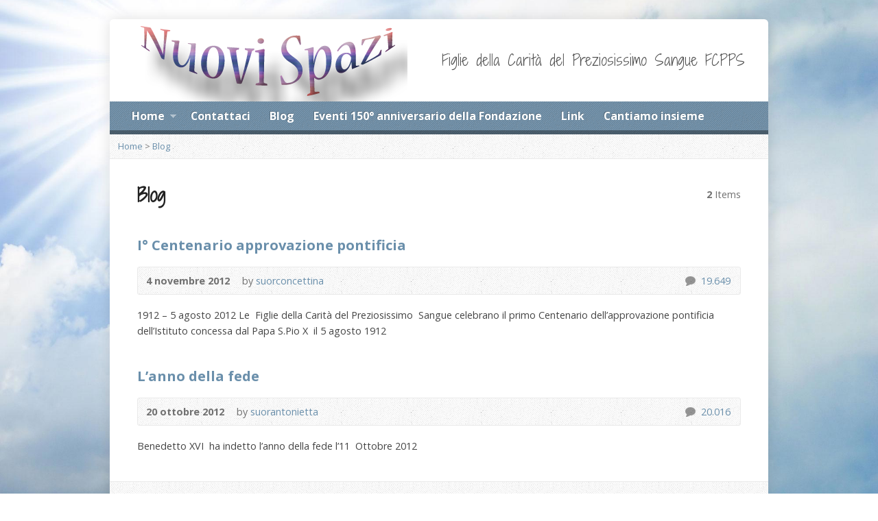

--- FILE ---
content_type: text/html; charset=UTF-8
request_url: http://www.nuovispazi.net/n/blog/
body_size: 4495
content:
<script>
jQuery('.post-1880').css('background','orange');
</script><!DOCTYPE html>
<!--[if IE 8 ]><html class="ie ie8 no-js" dir="ltr" lang="it-IT"> <![endif]-->
<!--[if (gte IE 9)|!(IE)]><!--><html class="no-js" dir="ltr" lang="it-IT"> <!--<![endif]-->
<head>
<meta charset="UTF-8" />
<!--[if lte IE 8]><meta http-equiv="X-UA-Compatible" content="IE=Edge,chrome=IE8" /><![endif]-->
<title>Blog - Nuovi Spazi &quot;Figlie della Carità del Preziosissimo Sangue&quot;</title>
<meta name="viewport" content="width=device-width, initial-scale=1, maximum-scale=1">
<link rel="pingback" href="http://www.nuovispazi.net/n/xmlrpc.php" />
<link rel="alternate" type="application/rss+xml" title="Nuovi Spazi &quot;Figlie della Carità del Preziosissimo Sangue&quot; &raquo; Feed" href="http://www.nuovispazi.net/n/feed/" />
<link rel="alternate" type="application/rss+xml" title="Nuovi Spazi &quot;Figlie della Carità del Preziosissimo Sangue&quot; &raquo; Feed dei commenti" href="http://www.nuovispazi.net/n/comments/feed/" />
<link rel="alternate" type="application/rss+xml" title="Nuovi Spazi &quot;Figlie della Carità del Preziosissimo Sangue&quot; &raquo; Blog Feed dei commenti" href="http://www.nuovispazi.net/n/blog/feed/" />
<link rel='stylesheet' id='risen-style-css'  href='http://www.nuovispazi.net/n/wp-content/themes/risen/style.css?ver=1.1.3' type='text/css' media='all' />
<link rel='stylesheet' id='risen-base-style-css'  href='http://www.nuovispazi.net/n/wp-content/themes/risen/styles/light/style.css?ver=1.1.3' type='text/css' media='all' />
<link rel='stylesheet' id='google-fonts-css'  href='http://fonts.googleapis.com/css?family=Open+Sans:400italic,700italic,400,700|Shadows+Into+Light+Two' type='text/css' media='all' />
<script type='text/javascript' src='http://www.nuovispazi.net/n/wp-content/uploads/jw-player-plugin-for-wordpress/player/jwplayer.js?ver=3.4.2'></script>
<script type='text/javascript' src='http://www.nuovispazi.net/n/wp-content/themes/risen/js/css3-mediaqueries.js?ver=1.1.3'></script>
<script type='text/javascript' src='http://www.nuovispazi.net/n/wp-includes/js/jquery/jquery.js?ver=1.7.2'></script>
<script type='text/javascript' src='http://www.nuovispazi.net/n/wp-content/themes/risen/js/modernizr.custom.js?ver=1.1.3'></script>
<script type='text/javascript' src='http://www.nuovispazi.net/n/wp-content/themes/risen/js/jquery.backstretch.min.js?ver=1.1.3'></script>
<script type='text/javascript' src='http://www.nuovispazi.net/n/wp-content/themes/risen/js/hoverIntent.js?ver=1.1.3'></script>
<script type='text/javascript' src='http://www.nuovispazi.net/n/wp-content/themes/risen/js/superfish.js?ver=1.1.3'></script>
<script type='text/javascript' src='http://www.nuovispazi.net/n/wp-content/themes/risen/js/supersubs.js?ver=1.1.3'></script>
<script type='text/javascript' src='http://www.nuovispazi.net/n/wp-content/themes/risen/js/selectnav.min.js?ver=1.1.3'></script>
<script type='text/javascript' src='http://maps.googleapis.com/maps/api/js?sensor=false'></script>
<script type='text/javascript' src='http://www.nuovispazi.net/n/wp-includes/js/comment-reply.js?ver=3.4.2'></script>
<script type='text/javascript' src='http://www.nuovispazi.net/n/wp-content/themes/risen/js/jquery.validate.min.js?ver=1.1.3'></script>
<script type='text/javascript' src='http://www.nuovispazi.net/n/wp-content/themes/risen/js/jquery.easing.js?ver=1.1.3'></script>
<script type='text/javascript' src='http://www.nuovispazi.net/n/wp-content/themes/risen/js/jquery.smooth-scroll.min.js?ver=1.1.3'></script>
<script type='text/javascript'>
/* <![CDATA[ */
var risen_wp = {"theme_uri":"http:\/\/www.nuovispazi.net\/n\/wp-content\/themes\/risen","is_home":"","site_url":"http:\/\/www.nuovispazi.net\/n","home_url":"http:\/\/www.nuovispazi.net\/n","mobile_menu_label":"Menu","slider_enabled":"1","slider_slideshow":"1","slider_speed":"10000","gmaps_api_key":"","ajax_url":"http:\/\/www.nuovispazi.net\/n\/wp-admin\/admin-ajax.php","contact_form_nonce":"c6663f586e","comment_name_required":"","comment_email_required":"","comment_name_error_required":"Required","comment_email_error_required":"Required","comment_email_error_invalid":"Invalid Email","comment_url_error_invalid":"Invalid URL","comment_message_error_required":"Comment Required","lightbox_prev":"Prev","lightbox_next":"Next","lightbox_expand":"Expand","lightbox_close":"Close"};
/* ]]> */
</script>
<script type='text/javascript' src='http://www.nuovispazi.net/n/wp-content/themes/risen/js/main.js?ver=1.1.3'></script>
<link rel="EditURI" type="application/rsd+xml" title="RSD" href="http://www.nuovispazi.net/n/xmlrpc.php?rsd" />
<link rel="wlwmanifest" type="application/wlwmanifest+xml" href="http://www.nuovispazi.net/n/wp-includes/wlwmanifest.xml" /> 
<link rel='prev' title='Test blog' href='http://www.nuovispazi.net/n/test-blog/' />
<link rel='next' title='Estate giovani' href='http://www.nuovispazi.net/n/estate-giovani/' />
<meta name="generator" content="WordPress 3.4.2" />
<link rel='canonical' href='http://www.nuovispazi.net/n/blog/' />
<script type="text/javascript">
jQuery(document).ready(function($) {
	if (screen.width > 480) { // mobile performance - no full image background if device not capable of showing media query width 480px
		jQuery.backstretch('http://www.nuovispazi.net/n/wp-content/themes/risen/images/backgrounds/sun.jpg');
	}
});
</script>
<style type="text/css">

a, .flex-caption a {
	color: #6a8fab;
}

#header-menu, #footer-bottom, .flex-caption, .flex-control-nav li a.active, #home-row-widgets .widget-image-title, #page-header h1, .sidebar-widget-title {
	background-color: #6a8fab;
}

body, input, textarea, select, .multimedia-short h1, #cancel-comment-reply-link, .accordion-section-title {
	font-family: 'Open Sans', Arial, Helvetica, sans-serif;
}

#header-menu-links, .flex-caption, #home-row-widgets .widget-image-title, #page-header h1, h1.sidebar-widget-title, a.button, a.comment-reply-link, a.comment-edit-link, a.post-edit-link, .nav-left-right a, input[type=submit] {
	font-family: 'Open Sans', Arial, Helvetica, sans-serif;
}

.heading, .page-title, .post-content h1, .post-content h2, .post-content h3, .post-content h4, .post-content h5, .post-content h6, .author-box h1, .staff header h1, .location header h1, #reply-title, #comments-title, .home-column-widgets-title, .ppt, #tagline, #intro {
	font-family: 'Shadows Into Light Two', Georgia, 'Bitstream Vera Serif', 'Times New Roman', Times, cursive;
}
</style>
	<style type="text/css">.recentcomments a{display:inline !important;padding:0 !important;margin:0 !important;}</style>
</head>

<body class="page page-id-526 page-template page-template-tpl-blog-php">

	<!-- Container Start -->
	
	<div id="container">
		
		<div id="container-inner">
		
			<!-- Header Start -->
				
			<header id="header">

				<div id="header-inner">
					
					<div id="header-content">
				
						<div id="logo">	
							<a href="http://www.nuovispazi.net/n"><img src="http://www.nuovispazi.net/n/wp-content/uploads/2012/10/logo-nuovi-spazi-3.png" alt="Nuovi Spazi &quot;Figlie della Carità del Preziosissimo Sangue&quot;"></a>
						</div>

						<div id="top-right">

							<div id="top-right-inner">

								<div id="top-right-content">

									<div id="tagline">
										Figlie della Carità del Preziosissimo Sangue FCPPS									</div>

								</div>

							</div>

						</div>

					</div>

				</div>
				
				<!-- Menu Start -->
				
				<nav id="header-menu">

					<div id="header-menu-inner">

						<ul id="header-menu-links" class="sf-menu"><li id="menu-item-34" class="menu-item menu-item-type-custom menu-item-object-custom menu-item-home menu-item-34"><a href="http://www.nuovispazi.net/n">Home</a>
<ul class="sub-menu">
	<li id="menu-item-36" class="menu-item menu-item-type-post_type menu-item-object-page menu-item-36"><a href="http://www.nuovispazi.net/n/chi-siamo/">Chi siamo</a></li>
	<li id="menu-item-1406" class="menu-item menu-item-type-post_type menu-item-object-page menu-item-1406"><a href="http://www.nuovispazi.net/n/fondatore/">Il Fondatore</a></li>
	<li id="menu-item-259" class="menu-item menu-item-type-post_type menu-item-object-page menu-item-259"><a href="http://www.nuovispazi.net/n/spiritualita/">Spiritualità e Carisma</a></li>
	<li id="menu-item-1055" class="menu-item menu-item-type-post_type menu-item-object-page menu-item-1055"><a href="http://www.nuovispazi.net/n/dove-siamo/">Dove siamo</a></li>
	<li id="menu-item-35" class="menu-item menu-item-type-post_type menu-item-object-page menu-item-35"><a href="http://www.nuovispazi.net/n/missioni-fcpps/">Missioni FCPPS</a></li>
	<li id="menu-item-285" class="menu-item menu-item-type-post_type menu-item-object-page menu-item-285"><a href="http://www.nuovispazi.net/n/brasile/">Brasile</a></li>
	<li id="menu-item-284" class="menu-item menu-item-type-post_type menu-item-object-page menu-item-284"><a href="http://www.nuovispazi.net/n/india/">India</a></li>
	<li id="menu-item-283" class="menu-item menu-item-type-post_type menu-item-object-page menu-item-283"><a href="http://www.nuovispazi.net/n/nigeria/">Nigeria</a></li>
	<li id="menu-item-282" class="menu-item menu-item-type-post_type menu-item-object-page menu-item-282"><a href="http://www.nuovispazi.net/n/filippine/">Filippine</a></li>
	<li id="menu-item-281" class="menu-item menu-item-type-post_type menu-item-object-page menu-item-281"><a href="http://www.nuovispazi.net/n/indonesia/">Indonesia</a></li>
	<li id="menu-item-237" class="menu-item menu-item-type-post_type menu-item-object-page menu-item-237"><a href="http://www.nuovispazi.net/n/news/">La Onlus</a></li>
	<li id="menu-item-1235" class="menu-item menu-item-type-post_type menu-item-object-page menu-item-1235"><a href="http://www.nuovispazi.net/n/pubblicazioni-fcpps-2/">Pubblicazioni FCPPS</a></li>
	<li id="menu-item-121" class="menu-item menu-item-type-post_type menu-item-object-page menu-item-121"><a href="http://www.nuovispazi.net/n/le-nostre-foto/">Le nostre foto</a></li>
	<li id="menu-item-180" class="menu-item menu-item-type-post_type menu-item-object-page menu-item-180"><a href="http://www.nuovispazi.net/n/storie/">Storie</a></li>
	<li id="menu-item-2123" class="menu-item menu-item-type-post_type menu-item-object-page menu-item-2123"><a href="http://www.nuovispazi.net/n/150-anniversario-della-fondazione/">150° Anniversario della Fondazione</a></li>
	<li id="menu-item-201" class="menu-item menu-item-type-post_type menu-item-object-page menu-item-201"><a href="http://www.nuovispazi.net/n/sorrisi-dal-mondo/">Sorrisi&#8230; dal mondo</a></li>
	<li id="menu-item-374" class="menu-item menu-item-type-custom menu-item-object-custom menu-item-374"><a href="http://nuovispazi.net/n">Attività</a>
	<ul class="sub-menu">
		<li id="menu-item-940" class="menu-item menu-item-type-custom menu-item-object-custom menu-item-940"><a>Pastorale Giovanile Vocazionale</a>
		<ul class="sub-menu">
			<li id="menu-item-883" class="menu-item menu-item-type-taxonomy menu-item-object-risen_gallery_category menu-item-883"><a href="http://www.nuovispazi.net/n/gallery-category/giovani/">Giovani</a></li>
			<li id="menu-item-371" class="menu-item menu-item-type-post_type menu-item-object-page menu-item-371"><a href="http://www.nuovispazi.net/n/cammino-giovane/">Cammino Giovane</a></li>
			<li id="menu-item-241" class="menu-item menu-item-type-post_type menu-item-object-page menu-item-241"><a href="http://www.nuovispazi.net/n/proposta-vocazionale/">Proposta vocazionale</a></li>
			<li id="menu-item-1822" class="menu-item menu-item-type-post_type menu-item-object-page menu-item-1822"><a href="http://www.nuovispazi.net/n/pagina-momentanea-2/">Pastorale Scolastica</a></li>
			<li id="menu-item-748" class="menu-item menu-item-type-taxonomy menu-item-object-risen_gallery_category menu-item-748"><a href="http://www.nuovispazi.net/n/gallery-category/primo-centenario/">Primo Centenario</a></li>
			<li id="menu-item-412" class="menu-item menu-item-type-post_type menu-item-object-page menu-item-412"><a href="http://www.nuovispazi.net/n/amici-di-don-tommaso/">Gli amici di don Tommaso</a></li>
			<li id="menu-item-372" class="menu-item menu-item-type-post_type menu-item-object-page menu-item-372"><a href="http://www.nuovispazi.net/n/casa-famiglia/">Casa Famiglia</a></li>
			<li id="menu-item-370" class="menu-item menu-item-type-post_type menu-item-object-page menu-item-370"><a href="http://www.nuovispazi.net/n/adozione-a-distanza/">Adozioni a distanza</a></li>
			<li id="menu-item-369" class="menu-item menu-item-type-post_type menu-item-object-page menu-item-369"><a href="http://www.nuovispazi.net/n/varie/">Gallerie varie</a>
			<ul class="sub-menu">
				<li id="menu-item-1797" class="menu-item menu-item-type-taxonomy menu-item-object-risen_gallery_category menu-item-1797"><a href="http://www.nuovispazi.net/n/gallery-category/scuola-preziosissimo-sangue-pagani/">Scuola Preziosissimo Sangue &#8211; Pagani</a></li>
				<li id="menu-item-1788" class="menu-item menu-item-type-taxonomy menu-item-object-risen_gallery_category menu-item-1788"><a href="http://www.nuovispazi.net/n/gallery-category/indonesia/">Indonesia</a></li>
				<li id="menu-item-1793" class="menu-item menu-item-type-taxonomy menu-item-object-risen_gallery_category menu-item-1793"><a href="http://www.nuovispazi.net/n/gallery-category/foto-alunni/">Scuola Tommaso M. Fusco Lamezia T.</a></li>
				<li id="menu-item-1794" class="menu-item menu-item-type-taxonomy menu-item-object-risen_gallery_category menu-item-1794"><a href="http://www.nuovispazi.net/n/gallery-category/fcpps-missioni-palermo/">FCPPS-Missioni Palermo</a></li>
				<li id="menu-item-1795" class="menu-item menu-item-type-taxonomy menu-item-object-risen_gallery_category menu-item-1795"><a href="http://www.nuovispazi.net/n/gallery-category/giovani/">giovani</a></li>
				<li id="menu-item-1796" class="menu-item menu-item-type-taxonomy menu-item-object-risen_gallery_category menu-item-1796"><a href="http://www.nuovispazi.net/n/gallery-category/primo-centenario/">Primo Centenario</a></li>
			</ul>
</li>
		</ul>
</li>
	</ul>
</li>
</ul>
</li>
<li id="menu-item-484" class="menu-item menu-item-type-post_type menu-item-object-page menu-item-484"><a href="http://www.nuovispazi.net/n/contattaci/">Contattaci</a></li>
<li id="menu-item-528" class="menu-item menu-item-type-post_type menu-item-object-page current-menu-item page_item page-item-526 current_page_item menu-item-528"><a href="http://www.nuovispazi.net/n/blog/">Blog</a></li>
<li id="menu-item-784" class="menu-item menu-item-type-post_type menu-item-object-risen_event menu-item-784"><a href="http://www.nuovispazi.net/n/event-items/eventi/">Eventi 150° anniversario della Fondazione</a></li>
<li id="menu-item-1839" class="menu-item menu-item-type-post_type menu-item-object-page menu-item-1839"><a href="http://www.nuovispazi.net/n/link/">Link</a></li>
<li id="menu-item-1906" class="menu-item menu-item-type-post_type menu-item-object-page menu-item-1906"><a href="http://www.nuovispazi.net/n/player-mp3/">Cantiamo insieme</a></li>
</ul>						
						<ul id="header-icons" class="risen-icon-list light">
	<li><a href="http://www.nuovispazi.net/n/feed/rss/" class="single-icon rss-icon light-icon" target="_blank">RSS</a></li>
	<li><a href="http://twitter.com" class="single-icon twitter-icon light-icon" target="_blank">Twitter</a></li>
	<li><a href="http://facebook.com" class="single-icon facebook-icon light-icon" target="_blank">Facebook</a></li>
	<li><a href="https://plus.google.com" class="single-icon google-plus-icon light-icon" target="_blank">Google+</a></li>
</ul>						
						<div class="clear"></div>
						
					</div>
				
					<div id="header-menu-bottom"></div>
				
				</nav>
				
				<!-- Menu End -->
					
			</header>
			
			<!-- Header End -->

<div class="breadcrumbs"><a href="http://www.nuovispazi.net/n">Home</a> > <a href="http://www.nuovispazi.net/n/blog/">Blog</a></div>

<div id="content">

	<div id="content-inner">

		<section>
		
				
			<header class="title-with-right">
				<h1 class="page-title">Blog</h1>
				<div class="page-title-right"><b>2</b> Items</div>
				<div class="clear"></div>
			</header>
						
						
			

	<div id="blog-posts">

		
		<article id="post-573" class="post-573 post type-post status-publish format-standard hentry category-senza-categoria blog-short">
			
			<header>

				<h1><a href="http://www.nuovispazi.net/n/2012/11/04/i-centenario-approvazione-pontificia/" title="I° Centenario approvazione pontificia">I° Centenario approvazione pontificia</a></h1>
				
				<div class="box blog-header-meta">

					<div class="blog-time-author">
				
						<time datetime="2012-11-04T20:41:23+00:00">4 novembre 2012</time>

						<span class="blog-header-meta-author">
							by <a href="http://www.nuovispazi.net/n/author/suorconcettina/">suorconcettina</a>						</span>
					
					</div>

					<ul class="blog-header-meta-icons risen-icon-list">
						
												<li><a href="http://www.nuovispazi.net/n/2012/11/04/i-centenario-approvazione-pontificia/#comments" class="single-icon comment-icon"  title="Commenti a I° Centenario approvazione pontificia">19.649</a><a href="http://www.nuovispazi.net/n/2012/11/04/i-centenario-approvazione-pontificia/#comments" class="risen-icon-label"  title="Commenti a I° Centenario approvazione pontificia">19.649</a></li>
						
					</ul>
					
					<div class="clear"></div>
					
				</div>
				
			</header>
			
						
			<div class="blog-short-excerpt">
				<p>1912 &#8211; 5 agosto 2012 Le  Figlie della Carità del Preziosissimo  Sangue celebrano il primo Centenario dell&#8217;approvazione pontificia dell&#8217;Istituto concessa dal Papa S.Pio X  il 5 agosto 1912</p>
			</div>

		</article>

		
		<article id="post-522" class="post-522 post type-post status-publish format-standard hentry category-senza-categoria blog-short">
			
			<header>

				<h1><a href="http://www.nuovispazi.net/n/2012/10/20/lanno-della-fede/" title="L&#8217;anno della fede">L&#8217;anno della fede</a></h1>
				
				<div class="box blog-header-meta">

					<div class="blog-time-author">
				
						<time datetime="2012-10-20T20:00:12+00:00">20 ottobre 2012</time>

						<span class="blog-header-meta-author">
							by <a href="http://www.nuovispazi.net/n/author/suorantonietta/">suorantonietta</a>						</span>
					
					</div>

					<ul class="blog-header-meta-icons risen-icon-list">
						
												<li><a href="http://www.nuovispazi.net/n/2012/10/20/lanno-della-fede/#comments" class="single-icon comment-icon"  title="Commenti a L&#8217;anno della fede">20.016</a><a href="http://www.nuovispazi.net/n/2012/10/20/lanno-della-fede/#comments" class="risen-icon-label"  title="Commenti a L&#8217;anno della fede">20.016</a></li>
						
					</ul>
					
					<div class="clear"></div>
					
				</div>
				
			</header>
			
						
			<div class="blog-short-excerpt">
				<p>Benedetto XVI  ha indetto l&#8217;anno della fede l&#8217;11  Ottobre 2012</p>
			</div>

		</article>

		
	</div>



						
						
		</section>
		
	</div>

</div>

			

			<!-- Footer Start -->
			
			<footer id="footer">

				<div id="footer-left">
				
					<ul id="footer-menu-links" class="menu"><li class="menu-item menu-item-type-custom menu-item-object-custom menu-item-home menu-item-34"><a href="http://www.nuovispazi.net/n">Home</a></li>
<li class="menu-item menu-item-type-post_type menu-item-object-page menu-item-484"><a href="http://www.nuovispazi.net/n/contattaci/">Contattaci</a></li>
<li class="menu-item menu-item-type-post_type menu-item-object-page current-menu-item page_item page-item-526 current_page_item menu-item-528"><a href="http://www.nuovispazi.net/n/blog/">Blog</a></li>
<li class="menu-item menu-item-type-post_type menu-item-object-risen_event menu-item-784"><a href="http://www.nuovispazi.net/n/event-items/eventi/">Eventi 150° anniversario della Fondazione</a></li>
<li class="menu-item menu-item-type-post_type menu-item-object-page menu-item-1839"><a href="http://www.nuovispazi.net/n/link/">Link</a></li>
<li class="menu-item menu-item-type-post_type menu-item-object-page menu-item-1906"><a href="http://www.nuovispazi.net/n/player-mp3/">Cantiamo insieme</a></li>
</ul>				
										
					<div class="clear"></div>
					
				</div>			
				
				<div id="footer-right">
				
										<ul id="footer-contact">
					
												
												<li><span class="footer-icon phone"></span> 06 7803394</li>
						
					</ul>
									
										<div id="copyright">
						Copyright &copy; 2026 Nuovi Spazi &quot;Figlie della Carità del Preziosissimo Sangue&quot;					</div>
										
				</div>
				
				<div class="clear"></div>
				
			</footer>
			
			<div id="footer-bottom"></div>
			
			<!-- Footer End -->

		</div>
	
	</div>
	
	<!-- Container End -->
	

</body>
</html>

--- FILE ---
content_type: text/css
request_url: http://www.nuovispazi.net/n/wp-content/themes/risen/style.css?ver=1.1.3
body_size: 21742
content:
/*
Theme Name: Risen
Theme URI: http://churchthemes.com/themes/risen
Author: churchthemes.com
Author URI: http://churchthemes.com
Description: A responsive church theme for WordPress.
Copyright: (c) 2012 DreamDolphin Media, LLC
License: GNU General Public License
License URI: http://www.gnu.org/licenses/gpl-2.0.html
Version: 1.1.3
*/

/**********************************************
 * STYLE CUSTOMIZATION
 **********************************************/

/*

See the light and dark stylesheets in the 'styles' directory.
You can switch between these base styles using the Theme Options.
Theme Options also lets you specify the main color, link color, background, fonts, etc.

If you want to edit styles, it is best to use a child theme.
Theme updates replace original stylesheets, so keeping your customizations separate makes updates easier.
See the included child theme and read the Documentation for more information.

*/

/**********************************************
 * TABLE OF CONTENTS
 **********************************************/

/*
 
1. BASE STYLES (Reset, Basic Elements)
2. CUSTOM ELEMENTS (Buttons, Icons, Widgets, etc.)
3. WORDPRESS-SPECIFIC (Required Styles)
4. LAYOUT (Container, Header/Footer, Content, Sidebars)
5. HOMEPAGE (Slider, Intro, Widgets)
6. POSTS & PAGES (Shared Styles)
7. MULTIMEDIA (Sermons, Widget)
8. GALLERY (Photos, Videos, Widget)
9. LIGHTBOX (Modified prettyPhoto)
10. EVENTS (List, Single, Widget)
11. STAFF (List, Widget)
12. LOCATIONS (List, Single, Widget)
13. BLOG (List, Single, Widget)
14. COMMENTS
15. CONTACT FORM
16. SHORTCODES (Tabs, Columns, etc.)
17. MEDIA QUERIES (Responsive Design)

*/

/**********************************************
 * 1. BASE STYLES (Reset, Basic Elements)
 **********************************************/
 
/* html5doctor.com Reset v1.6.1 by Richard Clark (http://richclarkdesign.com) */

html,body,div,span,object,iframe,h1,h2,h3,h4,h5,h6,p,blockquote,pre,abbr,address,cite,code,del,dfn,em,img,ins,kbd,q,samp,small,strong,sub,sup,var,b,i,dl,dt,dd,ol,ul,li,fieldset,form,label,legend,table,caption,tbody,tfoot,thead,tr,th,td,article,aside,canvas,details,figcaption,figure,footer,header,hgroup,menu,nav,section,summary,time,mark,audio,video{border:0;outline:0;font-size:100%;vertical-align:baseline;background:transparent;margin:0;padding:0;}
body{line-height:1;}
article,aside,details,figcaption,figure,footer,header,hgroup,menu,nav,section{display:block;}
nav ul{list-style:none;}
blockquote,q{quotes:none;}
blockquote:before,blockquote:after,q:before,q:after{content:none;}
a{font-size:100%;vertical-align:baseline;background:transparent;margin:0;padding:0;}
ins{background-color:#ff9;color:#000;text-decoration:none;}
mark{background-color:#ff9;color:#000;font-style:italic;font-weight:bold;}
del{text-decoration:line-through;}
abbr[title],dfn[title]{border-bottom:1px dotted;cursor:help;}
table{border-collapse:collapse;border-spacing:0;}
hr{display:block;height:1px;border:0;border-top:1px solid #ccc;margin:1em 0;padding:0;}
input,select{vertical-align:middle;}

/* Additional Reset */

img {
	vertical-align: bottom; /* remove gap from below <img> tags */
}

/* Base Font */

body,
input, textarea, select {
	font-size: 0.9em;
	line-height: 1.6em;
}

body {
	-webkit-text-size-adjust: 100%; /* prevent inconsistent font sizes in mobile Safari */
}

/* Links */

a {
	text-decoration: none;
}

/* Headings */

h1 {
	font-size: 1.9em; /* 2em+ causes "double vision" on iOS5 */
	line-height: 1.4em;
}

h2,
#reply-title { /* comment form title */
	font-size: 1.7em;
	line-height: 1.4em;
}

h3 {
	font-size: 1.5em;
	line-height: 1.4em;
}

h4 {
	font-size: 1.3em;
	line-height: 1.3em;
}

h5 {
	font-size: 1.2em;
}

h6 {
	font-size: 0.9em;
	font-size: 1.1em;
}

.post-content h1,
.post-content h2,
.post-content h3 {
	margin-top: 36px;
}

/* Paragraph */

p,
h1, h2, h3, h4, h5, h6,
ul, ol,
.p { /* manual application */
	margin: 24px 0;
}

/* Superscript */

sup {
	vertical-align: super;
	font-size: smaller;
}

/* Responsive Images */

.post-content img,
.comment-content img,
.widget img,
.content-widget img,
.gallery img,
img.size-full,
img.size-large,
img[class*="align"],
img[class*="wp-image-"],
img[class*="attachment-"] {
	max-width: 100%;
	width: auto;
	height: auto;
}

/* Lists */

ul, ol { /* more comfortable margins */
	margin: 0 0 5px 40px;
}

	ul ul,
	ol ol,
	ul ol,
	ol ul {
		margin-bottom: 0;
	}

ul { /* consistent bullets */
	list-style: square;
}

dl { /* definition list */
	margin-left: 25px;
}

	dt {
		font-style: normal;
		font-weight: bold;
	}

	dd {
		margin-bottom: 20px;
	}
	
/* Form Fields */

input[type=text],
input[type=password],
input[type=email],
input[type=url],
input[type=search],
input[type=number],
input[type=date],
input[type=month],
input[type=week],
input[type=time],
input[type=datetime],
input[type=datetime-local] {
	padding: 4px 7px;
	margin: 0;
	border: 1px;
	border-style: solid;
	font-size: 1em;
	height: 24px;	
}

	/* Small Version */

	input[type=text].input-small, /* matches height of .button-small */
	input[type=password].input-small,
	input[type=email].input-small,
	input[type=url].input-small,
	input[type=search].input-small,
	input[type=number].input-small,
	input[type=date].input-small,
	input[type=month].input-small,
	input[type=week].input-small,
	input[type=time].input-small,
	input[type=datetime].input-small,
	input[type=datetime-local].input-small,
	select {
		padding: 2px 5px;
		max-width: 100%; /* responsive */
	}

select {
	padding: 4px 7px;
	margin: 0;
	border: 1px;
	border-style: solid;
	font-size: 1em;	
}
	
textarea {
	padding: 4px 7px;
	margin: 0;
	border: 1px;
	border-style: solid;
	font-size: 1em;
	max-width: 100%; /* responsive */
}
	
input[type=radio],
input[type=checkbox] {
	margin-bottom: 7px;
}

input[type=submit] {
	padding: 7px;
}
	
/* Horizontal Rule */

hr {
	border-style: solid;
	border-width: 1px 0 0 0;
	height: 0;
	line-height: 0px;
	font-size: 0;
	margin: 24px 0;
	padding: 0;
}

/* Font Weight */

.bold {
	font-weight: bold;
}

.nonbold {
	font-weight: 400;
}

/* Clear */

.clear {
	clear: both;
	visibility: hidden;
}

/* Hidden */

.hidden {
	display: none;
}

/* Hidden but active element, such as a hidden submit */

.invisible {
	width: 1px;
	height: 1px;
	visibility: hidden;
	left: 30000px;
}

/* Assistive Text - hide except from screen readers */

.assistive-text { /* from WordPress twentyeleven theme */
	position: absolute !important;
	clip: rect(1px, 1px, 1px, 1px);
}

/**********************************************
 * 2. CUSTOM ELEMENTS (Buttons, Icons, Widgets, etc.)
 **********************************************/

/* Major Rounded Corners */

#container,
#container-inner,
#header-top,
#footer-bottom {
	-webkit-border-radius: 6px;
	-moz-border-radius: 6px;
	border-radius: 6px;
}

/* Minor Rounded Corners*/

.sf-menu,
.flex-caption,
#page-header h1,
#home-row-widgets .widget-image-title,
.sidebar-widget-title,
.box,
.comment-avatar img,
.image-frame,
.image-frame img,
.wp-caption,
.gallery-image-container img,
#pp_full_res img, /* lightbox */
.google-map-container,
.avatar,
.staff-image img,
.widget_tag_cloud a,
select,
textarea,
input[type=text],
input[type=password],
input[type=email],
input[type=url],
input[type=search],
input[type=number],
input[type=date],
input[type=month],
input[type=week],
input[type=time],
input[type=datetime],
input[type=datetime-local],
a.button,
a.comment-reply-link,
a.comment-edit-link,
a.post-edit-link,
.nav-left-right a,
input[type=submit],
.accordion section,
.tabber > div,
.tabber > ul li {
	-webkit-border-radius: 3px;
	-moz-border-radius: 3px;
	border-radius: 3px;
}

/* Icon Sprites */

.risen-icon-list { /* <ul> */
	list-style: none;
	margin: 0;
	padding: 0;
}

	.risen-icon-list li {
		display: inline-block;
		margin: 0 2px; /* space between icons */
	}

		.single-icon {
			display: inline-block;
			width: 23px;
			height: 23px;
			background-repeat: no-repeat;
			text-indent: -10000px;
		}

		.rss-icon {
			background-position: 0 -25px;
		}

			.rss-icon.light-icon {
				background-position: 0 0;
			}

		.twitter-icon {
			background-position: -25px -25px;
		}

			.twitter-icon.light-icon {
				background-position: -25px 0;
			}

		.facebook-icon {
			background-position: -50px -25px;
		}

			.facebook-icon.light-icon {
				background-position: -50px 0;
			}

		.google-plus-icon {
			background-position: -75px -25px;
		}
		
			.google-plus-icon.light-icon {
				background-position: -75px 0;
			}

		.youtube-icon {
			background-position: -100px -25px;
		}
			
			.youtube-icon.light-icon {
				background-position: -100px 0;
			}

		.vimeo-icon {
			background-position: -125px -25px;
		}
		
			.vimeo-icon.light-icon {
				background-position: -125px 0;
			}

		.flickr-icon {
			background-position: -150px -25px;
		}
		

			.flickr-icon.light-icon {
				background-position: -150px 0;
			}

		.stumbleupon-icon {
			background-position: -175px -25px;
		}
		
			.stumbleupon-icon.light-icon {
				background-position: -175px 0;
			}

		.linkedin-icon {
			background-position: -200px -25px;
		}
		
			.linkedin-icon.light-icon {
				background-position: -200px 0;
			}

		.skype-icon {
			background-position: -225px -25px;
		}
		
			.skype-icon.light-icon {
				background-position: -225px 0;
			}

		.dribbble-icon {
			background-position: -250px -25px;
		}
		
			.dribbble-icon.light-icon {
				background-position: -250px 0;
			}

		.forrst-icon {
			background-position: -275px -25px;
		}
		
			.forrst-icon.light-icon {
				background-position: -275px 0;
			}
			
		.audio-icon {
			background-position: -300px -25px;
		}
		
			.audio-icon.light-icon {
				background-position: -300px 0;
			}
			
		.video-icon {
			background-position: -325px -25px;
		}
		
			.video-icon.light-icon {
				background-position: -325px 0;
			}
			
		.pdf-icon {
			background-position: -350px -25px;
		}
		
			.pdf-icon.light-icon {
				background-position: -350px 0;
			}
			
		.text-icon {
			background-position: -375px -25px;
		}
		
			.text-icon.light-icon {
				background-position: -357px 0;
			}
			
		.comment-icon {
			background-position: -400px -25px;
		}
		
			.comment-icon.light-icon {
				background-position: -400px 0;
			}
			
		.tumblr-icon {
			background-position: -425px -25px;
		}
		
			.tumblr-icon.light-icon {
				background-position: -425px 0;
			}
			
		.pinterest-icon {
			background-position: -450px -25px;
		}
		
			.pinterest-icon.light-icon {
				background-position: -450px 0;
			}

/* Quotes (Blockquote and Shortcode Quote) */

blockquote,
.quote {
	display: block;
	margin: 32px 0;
	-moz-box-sizing: border-box;
	-webkit-box-sizing: border-box;
	box-sizing: border-box; /* make padding-left not stretch whole width */
	padding-left: 50px; /* make margin-right negative of this */
	font-style: italic;
	font-size: 1.2em; /* a little bigger than default */
	line-height: 1.5em;
}

	/* Floating */

	.quote-float-left,
	.quote-float-right {
		margin: 14px 24px;
	}
	
	.quote-float-left {
		float: left;
	}
	
	.quote-float-right {
		float: right;
	}
		
	/* Centering */

	.quote-centered {
		text-align: center;
	}

	/* Sizes */
	
	.quote-one-third {
		width: 33.3%;
	}

	.quote-one-half {
		width: 50%;
	}

	.quote-two-thirds {
		width: 66.6%;
	}
	
	/* Name */
	
	blockquote cite,
	.quote cite {
		display: block;
		margin: 10px 0 0 0;
		text-transform: uppercase;
		font-size: 0.8em;
		font-style: normal;
		text-align: inherit;
	}
			
/* Image Frame */

.image-frame,
.google-map-container,
.wp-caption {
	position: relative;
	padding: 5px; /* border */
	border-width: 1px;
	border-style: solid;
}

	/* Image */

	.image-frame img {
		width: 100%;
		height: auto;
	}
			
/* Content Widgets (In Content, Not Sidebars - Used on Homepage) */

.content-widget { /* <section> (homepage) or <aside> (sidebar) */
	margin-bottom: 40px;
}

	/* Header with Heading, Link, Bottom Bar */

	.content-widget > header {
		position: relative;
		padding-bottom: 15px; /* allow room for bottom bar defined in light/dark styles as background image */
		margin-bottom: 29px;
	}
	
		/* Heading */
		
		.content-widget > header h1 {
			margin: 0;
			font-size: 1.7em; /* same as h2 */
			font-weight: bold;
		}
		
		/* Header Link */
		
		.content-widget-header-link {
			position: absolute;
			bottom: 12px;
			right: 0px;
			font-size: 1em;
			font-weight: bold;
		}
		
		/* Remove bottom margin when possible */
		
		.content-widget p:last-child,
		.content-widget ul:last-child,
		.content-widget ol:last-child {
			margin-bottom: 0;
		}

/* Link Buttons */
 
a.button,
a.comment-reply-link,
a.comment-edit-link,
a.post-edit-link,
.nav-left-right a,
input[type=submit] {

	display: inline-block;
	height: 33px; /* helps input[type=submit] */
	line-height: 2.1em;
	padding: 0 16px;
	font-size: 1.1em;
	font-weight: bold;
	white-space: nowrap;
	text-align: center;
	cursor: pointer;
	border-width: 1px;
	border-style: solid;
	
	/* Shadow */
	-moz-box-shadow: 1px 1px 2px rgba(0, 0, 0, 0.2);
	-webkit-box-shadow: 1px 1px 2px rgba(0, 0, 0, 0.2);
	box-shadow: 1px 1px 2px rgba(0, 0, 0, 0.2);
	
}
	
	/* Despress on Click */
	
	a.button:active,
	a.comment-reply-link:active,
	a.comment-edit-link:active,
	a.post-edit-link:active,
	.nav-left-right a:active,
	input[type=submit]:active	{

		position: relative;
		top: 1px;
		left: 1px;
		
		/* Lesser Shadow */
		-moz-box-shadow: 1px 1px 1px rgba(0, 0, 0, 0.1);
		-webkit-box-shadow: 1px 1px 1px rgba(0, 0, 0, 0.1);
		box-shadow: 1px 1px 1px rgba(0, 0, 0, 0.1);

	}
	
	/* Minimum Width (Shortcode Buttons) */
	
	a.button.button-min-width,
	a.button.button-small.button-min-width {
		min-width: 90px;
	}
	
	/* Smaller Button */
	
	a.button.button-small,
	a.comment-reply-link,
	a.comment-edit-link,
	a.post-edit-link,
	.nav-left-right a {
		min-width: 0;
		height: 26px; /* related to height for input[type=submit] on regular sized button */
		padding: 2px 12px 0 12px;
		line-height: 1.7em;
		font-size: 1em;
		font-weight: normal;
	}
	
/* Buttons Container */

.buttons-container a.button {
	margin: 6px 4px; /* make wrap nicely when have many buttons in row that might wrap */
}
	
/* Box */

.box {
	padding: 8px 12px;
	border-width: 1px;
	border-style: solid;
}

/* Thumbnail Grid (Gallery, Home Widgets) */

.thumb-grid {

	margin: 0 0 -3% -3%;
	
	/* margin fix */
	border-width: 0 0 1px 0; /* same color as container BG - see color stylesheet */
	border-style: solid;
	
}

	/* If has sidebar */
	
	.has-sidebar .thumb-grid {
		margin-right: -4.5%;
	}

	/* Thumbnail Item */

	.thumb-grid-item { /* .image-frame */
		width: 28.7%;
		float: left;
		margin: 0 0 3% 3%;
		padding: 5px;
	}
	
		/* If has sidebar */
		
		.has-sidebar .thumb-grid-item {
			width: 27.5%;
		}

		/* Inside .image-frame */
	
		.thumb-grid-image-container {
			position: relative;
			overflow: hidden;
		}
		
			/* Image */
		
			.thumb-grid-image {
				position: absolute;
				top: 0px;
				left: 0px;
				width: 100%;
				min-height: 100%;
			}
			
			/* Hover Buttons */
			
			.thumb-grid-buttons {
				position: absolute;
				width: 100%;
				height: 100%;
				z-index: 100;
				text-align: center;
				display: none;
			}
			
				/* Browsers with touch support (no hover) - mobile devices */
			
				.touch .thumb-grid-buttons {
					display: block; /* show hover icons so can use them */
				}
			
				/* Inner button container (helps w/centering) */
			
				.thumb-grid-buttons-inner {
					display: block;
					margin-top: 33%; /* position: relative; top: 50% did not work in Safari */
				}
					
					/* All Icons */
					
					.thumb-grid-buttons-inner span {
						display: inline-block;
						width: 64px;
						height: 64px;
						background-repeat: no-repeat;
						text-indent: -10000px;
						position: relative;
						top: -32px; /* half */
						cursor: pointer;
					}
				
					/* Play / Video */
				
					.thumb-grid-button-play {
						background-position: 0 0;
					}
				
					/* Enlarge / Image */
				
					.thumb-grid-button-enlarge {
						background-position: -64px 0;
					}
					
					/* Details */
				
					.thumb-grid-details-button {
						background-position: -128px 0;
					}

/* Google Map (Responsive) */

.google-map-container {
	margin: 30px 0;
}

	.google-map {
		width: 100%;
		height: 100%;
		padding-bottom: 36.7%; /* 600x220 ratio (220 / 600 * 100) */
	}

/* Responsive Videos */

.responsive-embed {
	position: relative;
	height: 0;
	padding-bottom: 56.25%; /* 560x315 ratio - YouTube, 500x281 - Vimeo */
	margin: 32px 0;
}

	.responsive-embed iframe,
	.responsive-embed embed,
	.responsive-embed object {
		position: absolute;
		top: 0;
		left: 0;
		width: 100%;
		height: 100%;
	}
	
/* Donations Widget */

.donation-widget-button {
	margin-top: 24px;
	text-align: center;
	position: relative;
	right: 2px;
}

/**********************************************
 * 3. WORDPRESS-SPECIFIC (Required Styles)
 **********************************************/

/**************** BASIC STYLES ****************/

/* See this for required WordPress styling: http://codex.wordpress.org/CSS#WordPress_Generated_Classes */

.alignnone {
    margin: 2px 28px 20px 0;
}

.aligncenter,
div.aligncenter {
    display: block;
    margin: 2px auto 0 auto;
}

.alignright {
    float: right;
    margin: 2px 0 20px 28px;
}

.alignleft {
    float: left;
    margin: 2px 28px 20px 0;
}

.aligncenter {
    display: block;
    margin: 2px auto 0 auto;
}

a img.alignright {
    float: right;
    margin: 2px 0 20px 24px;
}

a img.alignnone {
    margin: 2px 28px 20px 0;
}

a img.alignleft {
    float: left;
    margin: 2px 28px 20px 0;
}

a img.aligncenter {
    display: block;
    margin-left: auto;
    margin-right: auto
}

.wp-caption,
.gallery-caption {
    text-align: center;
	max-width: 97%;
}

.wp-caption.alignnone {
    margin: 0 28px 20px 0;
}

.wp-caption.alignleft {
    margin: 0 28px 20px 0;
}

.wp-caption.alignright {
    margin: 0 0 20px 24px;
}

.wp-caption p.wp-caption-text,
.gallery-caption {
    font-size: 0.875em; /* 14px/16px */
	font-style: italic;
    line-height: 18px;
    margin: 8px 0 0 0;
    padding: 0 4px 4px;
}

.gallery dl {
	margin-left: 0;
}

	.gallery dt {
		padding: 5px;
	}
	
.sticky {
	display: block;
}

/************* STANDARD WIDGETS ************/

/* Lists */

.widget.widget_categories ul, /* default WP categories - blog only */
.widget.widget_risen-categories ul, /* enhanced categories - taxonomy selector */
.widget.widget_risen-multimedia-archives ul, /* monthly sermon archives */
.widget.widget_risen-posts ul, /* enhanced recent posts */
.widget.widget_recent_entries ul,
.widget.widget_recent_comments ul,
.widget.widget_archive ul,
.widget.widget_meta ul,
.widget.widget_pages ul,
.widget.widget_links ul,
.widget.widget_nav_menu ul {
	margin: 0;
	list-style: none;
	line-height: 1.4em;
}

.widget.widget_categories ul ul,
.widget.widget_risen-categories ul ul,
.widget.widget_risen-multimedia-archives ul ul,
.widget.widget_risen-posts ul ul,
.widget.widget_recent_entries ul ul,
.widget.widget_recent_comments ul ul,
.widget.widget_archive ul ul,
.widget.widget_meta ul ul,
.widget.widget_pages ul ul,
.widget.widget_links ul ul,
.widget.widget_nav_menu ul ul {
	margin-left: 15px;
	list-style: none;
	line-height: 1.4em;
}

	.widget.widget_categories li,
	.widget.widget_risen-categories li,
	.widget.widget_risen-multimedia-archives li,
	.widget.widget_risen-posts li,
	.widget.widget_archive li,
	.widget.widget_meta li,
	.widget.widget_pages li,
	.widget.widget_links li,
	.widget.widget_nav_menu li {
		padding-top: 10px;
		margin-bottom: 10px;
		border-width: 1px 0 0 0;
		border-style: solid;
	}
	
	.widget.widget_recent_entries li,
	.widget.widget_recent_comments li {
		padding-top: 18px;
		margin-bottom: 18px;
		border-width: 1px 0 0 0;
		border-style: solid;
	}
	
		.widget.widget_categories li:first-child,
		.widget.widget_risen-categories li:first-child,
		.widget.widget_risen-multimedia-archives li:first-child,
		.widget.widget_risen-posts li:first-child,
		.widget.widget_recent_entries li:first-child,
		.widget.widget_recent_comments li:first-child,
		.widget.widget_archive li:first-child,
		.widget.widget_meta li:first-child,
		.widget.widget_pages li:first-child,
		.widget.widget_links li:first-child,
		.widget.widget_nav_menu li:first-child {
			border-top: 0px;
			padding-top: 0px;
		}
		
		.widget.widget_categories li li,
		.widget.widget_risen-categories li li,
		.widget.widget_risen-multimedia-archives li li,
		.widget.widget_risen-posts li li,
		.widget.widget_recent_entries li li,
		.widget.widget_recent_comments li li,
		.widget.widget_archive li li,
		.widget.widget_meta li li,
		.widget.widget_pages li li,
		.widget.widget_links li li,
		.widget.widget_nav_menu li li {
			margin: 0;
			border-top: 0px;
			padding-top: 0px;
		}
		
			.widget.widget_categories li li a,
			.widget.widget_risen-categories li li a,
			.widget.widget_risen-multimedia-archives li li a,
			.widget.widget_risen-posts li li a,
			.widget.widget_recent_entries li li a,
			.widget.widget_recent_comments li li a,
			.widget.widget_archive li li a,
			.widget.widget_meta li li a,
			.widget.widget_pages li li a,
			.widget.widget_links li li a,
			.widget.widget_nav_menu li li a {
				font-weight: normal;
			}
	
	.widget.widget_categories li a,
	.widget.widget_risen-categories li a,
	.widget.widget_risen-multimedia-archives li a,
	.widget.widget_risen-posts li a,
	.widget.widget_recent_entries li a,
	.widget.widget_archive li a,
	.widget.widget_meta li a,
	.widget.widget_pages li a,
	.widget.widget_links li a,
	.widget.widget_nav_menu li a {
		font-weight: bold;
	}

/* Tags */

.widget_tag_cloud {
	line-height: 2.45em;
}

	.widget_tag_cloud a {
		font-size: 1em !important;
		padding: 0 7px;
		margin: 1px 1px 2px 0;
		border-width: 1px;
		border-style: solid;
		display: inline-block;
		line-height: 2em;
	}
	
/* Search Widget */

.widget_search .search-term {
	width: 60%;
}

.widget_search .search-button.button {
	padding-left: 8px;
	padding-right: 8px;
}

/* Calendar Widget */

.widget_calendar #wp-calendar {
	width: 100%;
}

.widget_calendar #wp-calendar caption,
.widget_calendar #wp-calendar td,
.widget_calendar #wp-calendar th {
	text-align: center;
}

	.widget_calendar #wp-calendar tbody td a {
		font-weight: bold;
	}

.widget_calendar #wp-calendar caption {
	padding: 0 0 5px 0;
	font-weight: bold;
}

.widget_calendar #wp-calendar th {
	border-width: 1px 0;
	border-style: solid;
	font-weight: bold;
	padding: 3px 0;
}

.widget_calendar #wp-calendar tfoot td {
	padding-top: 5px;
}
	
/* Archives Dropdown */

.widget_archive select {
	max-width: 94%;
}

/* Categories Dropdown */

.widget_categories select {
	max-width: 94%;
}

/* RSS */

.widget_rss h1 img { /* hide RSS icon */
	display: none;
}

.widget.widget_rss ul {
	margin: 0;
	list-style: none;
}

	.widget.widget_rss ul li {
		padding-top: 18px;
		margin-bottom: 18px;
		border-width: 1px 0 0 0;
		border-style: solid;
	}
	
	.widget.widget_rss ul li:first-child {
		margin-top: 0;
		padding-top: 0;
		border-top: 0;
	}		
		
		.widget.widget_rss ul li a {
			font-weight: bold;
		}
	
		.widget.widget_rss ul .rss-date {
			display: block;
			font-weight: bold;
		}
	
		.widget.widget_rss ul .rssSummary {
			margin: 8px 0;	
		}
		.widget.widget_rss ul cite {
			font-style: italic;
		}
		
/* Widget Item Thumbnails */
	
.widget-thumb {
	float: left;
	margin: 0 14px 6px 0;
	width: 55px;
	height: 55px;
}

	/* More spacing when on homepage */
	
	.content-widget .widget-thumb {
		margin-right: 18px;
	}

	.widget-thumb img {
		width: 100%;
		height: 100%;
	}

/**********************************************
 * 4. LAYOUT (Container, Header/Footer, Content, Sidebar)
 **********************************************/

/* Centered Container */
 
#container {
	max-width: 960px;
	margin: 28px auto;	
}

/* Add semi-transparent border for IE8 which does nto support box-shadow) */

.ie8 #container {
	padding: 1px 1px 0 1px;
}

/******************* HEADER *******************/

/* Top Bar */

#header-top {

	width: 100%;
	height: 6px;

	/* No rounded corners for bottom */
	
	-webkit-border-bottom-right-radius: 0px;
	moz-border-radius-bottomright: 0px;
	border-bottom-right-radius: 0px;
	-webkit-border-bottom-left-radius: 0px;
	moz-border-radius-bottomleft: 0px;
	border-bottom-left-radius: 0px;

}
 
/* Header Container */

#header { /* <header> */
	width: 100%;
}
	
	/* Logo + Top Right */
	
	#header-inner {
		width: 100%;
		height: 120px; /* match #header-content height */
		position: relative; /* enables tagline box to be placed relatively, will not work for old FF in #header-content because it is table*/
	}
		
		/* Content Container */
		
		#header-content {
			display: table; /* for vertical centering logo */
			width: 100%;
			height: 120px; /* match #header-inner height - Opera Mobile doesn't like 100%*/
			overflow-x: hidden; /* for wide logos on small devices */
		}

			/* Logo */

			#logo {
				display: table-cell; /* for vertical centering */
				width: 100%;
				height: 100%;
				vertical-align: middle;
				padding-left: 34px;
			}
			
				/* No left padding for logo */
				
				#logo.logo-no-left-padding {
					padding-left: 0;
				}
		
				/* Make logo appear higher than top-right so it can be clicked */
		
				#logo img {
					z-index: 100;
					position: relative; /* z-index won't work without this */
				}
		
			/* Top Right */

			#top-right {
				position: absolute;
				top: 0px;
				left: 0px;
				width: 100%;
				height: 100%;
			}
			
				/* Top Right Inner */
			
				#top-right-inner {
					display: table; /* for vertical centering text */
					width: 50%; /* let it wrap with half the space for logo */
					height: 100%; /* match #header-content height */
					float: right;
					margin-right: 34px;
				}
				
					/* Top Right Content */
				
					#top-right-content {
						display: table-cell; /* for vertical centering */
						vertical-align: middle;
					}
			
						/* Tagline */

						#tagline {
							text-align: right;
							font-size: 1.5em;
						}
	
	/* Header Menu Bar (Dropdowns, Social Icons) */
	
	#header-menu { /* <nav> */
		font-size: 1.1em;
	}
	
		/* Header Menu Inner */
		
		#header-menu-inner {
			margin: 0px 20px 5px 20px;
			min-height: 35px;
		}
		
			/* Header Menu List */
			
			#header-menu-links { /* <ul> */
				padding: 6px 0 0 0;
				margin: 0;
				float: left;
				list-style: none;
				line-height: 2em; /* menu height, vertically centered text */
			}
			
				/* Header Menu Items (Top Level) */
				
				#header-menu-links > li {
					display: inline-block;
					margin: 0 12px;
				}
				
					/* Header Menu Links (Top Level) */
					
					#header-menu-links > li > a {
						font-weight: bold;
					}

				/*
				  * Superfish v1.4.8 (Dropdowns) - http://users.tpg.com.au/j_birch/plugins/superfish/
				  * Copyright (c) 2008 Joel Birch
				  * Dual licensed under the MIT and GPL licenses
				  */
								
				.sf-menu, .sf-menu * {
					margin: 0;
					padding: 0;
					list-style: none;
				}
				
				.sf-menu {
					float: left;
					margin-bottom: 1em;
					line-height: 1.0;
				}

					/* All items */
				
					.sf-menu li {
						position: relative;
					}

					/* All Links */
					
					.sf-menu a {
						display: block;
						position: relative;
					}
					
					/* Hover Setup */
					
					.sf-menu li:hover ul,
					.sf-menu li.sfHover ul {
						top: 2em;
						left: -7px;
						z-index: 12000;
					}
					
					.sf-menu li:hover li ul,
					.sf-menu li.sfHover li ul,
					.sf-menu li li:hover li ul,
					.sf-menu li li.sfHover li ul {
						top: -999em;
					}
					
					.sf-menu li li:hover ul,
					.sf-menu li li.sfHover ul,
					.sf-menu li li li:hover ul,
					.sf-menu li li li.sfHover ul {
						left: 10em; /* match .sf-menu ul width above */
						top: 0;
					}
					
					/* Sub Menu Lists */
				
					.sf-menu ul {
						position: absolute;
						top: -999em;
						width: 10em; /* left offset of submenus need to match (see .sf-menu li li:hover ul below) */
					}
					
						/* Sub Menu Items */

						.sf-menu ul li {
							width: 100%;
						}

							/* Sub Menu Item Links */
						
							.sf-menu li li a {
								font-size: 0.9em;
								line-height: 1.6em;
								border-width: 1px 0 0 1px;
								border-style: solid;
								padding: 0.5em 0.7em;
							}
							
							/* Sub Menu Hovering */
							
							.sf-menu li li:hover, .sf-menu li li.sfHover,
							.sf-menu li li a:focus, .sf-menu li li a:hover, .sf-menu li li a:active {
								outline: 0;
							}

							/* Sub Menu Top Item Rounded Border */

							.sf-menu li li:first-child,
							.sf-menu li li:first-child a {
								-webkit-border-top-left-radius: 2px;
								moz-border-radius-topleft: 2px;
								border-top-left-radius: 2px;
								-webkit-border-top-right-radius: 2px;
								moz-border-radius-topright: 2px;
								border-top-right-radius: 2px;
							}
							
							/* Sub Menu Bottom Item Rounded Border */
							
							.sf-menu li li:last-child,
							.sf-menu li li:last-child a {
								-webkit-border-bottom-left-radius: 2px;
								moz-border-radius-bottomleft: 2px;
								border-bottom-left-radius: 2px;
								-webkit-border-bottom-right-radius: 2px;
								moz-border-radius-bottomright: 2px;
								border-bottom-right-radius: 2px;
							}

					/* Arrows */

					.sf-menu a.sf-with-ul {
						padding-right: 1.1em;
					}

					.sf-menu > li > a.sf-with-ul { /* top level */
						margin-right: -0.5em;
					}
						
						/* Positioning */
						
						.sf-sub-indicator {
							position: absolute;
							display: block;
							right: 0.7em;
							width: 10px;
							height: 10px;
							text-indent: -999em;
							overflow: hidden;
							background-repeat: no-repeat;
							background-position: -10px -100px;
						}
						
						a > .sf-sub-indicator {
							top: 0.95em;
							background-position: 0 -100px;
						}

						.sf-menu > li > a > .sf-sub-indicator { /* top level */
							top: .65em;
							right: 0px;
						}

						/* Hover Effect */

						a:focus > .sf-sub-indicator,
						a:hover > .sf-sub-indicator,
						a:active > .sf-sub-indicator,
						li:hover > a > .sf-sub-indicator,
						li.sfHover > a > .sf-sub-indicator {
							background-position: -10px -100px;
						}

						.sf-menu ul .sf-sub-indicator {
							background-position:  -10px 0;
						}
						
						.sf-menu ul a > .sf-sub-indicator {
							background-position:  0 0;
						}
						
						.sf-menu ul a:focus > .sf-sub-indicator,
						.sf-menu ul a:hover > .sf-sub-indicator,
						.sf-menu ul a:active > .sf-sub-indicator,
						.sf-menu ul li:hover > a > .sf-sub-indicator,
						.sf-menu ul li.sfHover > a > .sf-sub-indicator {
							background-position: -10px 0; /* arrow hovers for modern browsers*/
						}

					/* Shadows */
					
					.sf-shadow ul {
						background-repeat: no-repeat;
						background-position: bottom right;
						padding: 0 8px 9px 0;
						-moz-border-radius-bottomleft: 17px;
						-moz-border-radius-topright: 17px;
						-webkit-border-top-right-radius: 17px;
						-webkit-border-bottom-left-radius: 17px;
					}
					
					.sf-shadow ul.sf-shadow-off {
						background: transparent;
					}
					
			/* SelectNav.js (converts menu to <select> for mobile devices) */

			.selectnav { /* see media queries at bottom for more */
				display: none;
				cursor: pointer;
			}
			
				/*
				  * Use dropdown selector for touch devices (regular dropdowns require hover) - helps w/tablets
				  * These are same styles that trigger at 640x480 in media queries below
				  */				

				.touch #header-menu-inner {
					text-align: center; /* center the <select> */
				}
					
					/* show <select> mobile menu */
					
					.touch .selectnav { 
						display: inline-block; /* show and allow centering */
						width: 75%;
						min-width: 200px;
						margin: 8px 0 3px 0;
						padding: 4px 6px;
						font-size: 1em;
						cursor: pointer;
						border: 0px;
						background-position: right center;
						-webkit-appearance: none;
						-moz-border-radius: 2px; /* FF */
						-webkit-border-radius: 2px; /* Safari, Chrome */
						border-radius: 2px; /* modern browsers */
					}
					
					/* hide regular menu */
					
					.touch #header-menu-links { 
						visibility: hidden; /*  not using display:none because it interferes with supersubs calcs if size up */
						position: absolute;
						left: -10000px;
					}
		
			/* Header Menu Icons */
					
			#header-icons /* <ul> */
			{
				margin: 0;
				padding: 9px 8px 0 0;
				float: right;
				list-style: none;
			}
	
		/* Bottom Bar */
		
		#header-menu-bottom {
			width: 100%;
			height: 6px;
			clear: both;
		}
		
/* Breadcrumb Path */

.breadcrumbs {
	font-size: 0.9em;
	padding: 8px 12px;
	border-width: 0 0 1px 0;
	border-style: solid;
	color: #777;
	line-height: 1.5em;
}

/* Subpage Header */

#page-header {
	position: relative;
}

	/* Header Image */
			
	.page-header-image { /* <img> */
		width: 100%;
		height: auto;
	}

		/* make invisible only if JS can make it visible again */

		.js.no-touch.no-ie8 .page-header-image { /* don't do for touch/mobile and IE8 for performance reasons */
			visibility: hidden; /* helps maintain height of image to prevent "jump" before image fades in */
		}
		
	/* Header Title */
	
	#page-header h1 { /* <h1> */
		position: absolute;
		left: -12px;
		bottom: 30%;
		max-width: 70%;
		margin: 0;
		padding: 16px 18px 17px 29px;
		font-size: 1.6em;
		line-height: 1.2em;
		z-index: 100; /* above path if wraps onto second line */
	}
		
	/* Header Breadcrumbs */
		
	#page-header .breadcrumbs {

		position: absolute;
		left: 0px;
		bottom: 0px;
		width: 100%;
		padding: 8px 12px 7px 12px;
		margin: 0;
		border-width: 0px;
		
		/* Make padding predictable - http://css-tricks.com/box-sizing/ */
		
		-webkit-box-sizing: border-box; /* Safari/Chrome, other WebKit */
		-moz-box-sizing: border-box;    /* Firefox, other Gecko */
		box-sizing: border-box;         /* Opera/IE 8+ */
		
	}
	
		/* Links */
		
		#page-header .breadcrumbs a {
		
		}
		
/************ CONTENT & SIDEBAR ************/

/* Subpage Content */

#content {
	float: left;
	width: 100%;
	min-height: 400px;
}

	/* Inner content margin */

	#content-inner {
		margin: 40px;
		position: relative;
	}
	
		/* Make room for sidebar */

		#content-inner.has-sidebar  {
			margin-right: 310px;
		}
	
		/* Page Title */
		
		.page-title { /* <h1> */
			margin: -7px 0 0 0; /* move up to compensate for line height */
		}
		
			.page-title span { /* lighter color for Page X) */
				white-space: nowrap;
			}
		
		/* Right of Page Title */
		
		.title-with-right .page-title {
			float: left;
		}
		
		.page-title-right {
			float: right;
			font-weight: normal;
			white-space: nowrap;
		}

/* Sidebar */

#sidebar-right {
	float: right;
	width: 250px;
	margin-left: -251px; /* width + border */
	border-width: 0 0 0 1px;
	border-style: solid;
	background-repeat: repeat-y;
}

	/* Sidebar Widget Containers */
	
	.sidebar-widget { /* <aside> */
		margin: 30px 20px;
	}

		/* Sidebar Widget Title */
		
		.sidebar-widget-title { /* <h1> */
		
			margin: 0 -20px 20px -33px;
			padding: 11px 13px 11px 23px;
			font-size: 1.1em;
			font-weight: bold;
			line-height: 1.2em;
			
			/* No rounded corners on right */
			
			-webkit-border-top-right-radius: 0px;
			moz-border-radius-topright: 0px;
			border-top-right-radius: 0px;
			-webkit-border-bottom-right-radius: 0px;
			moz-border-radius-bottomright: 0px;
			border-bottom-right-radius: 0px;
			
		}

/******************* FOOTER *******************/
 
#footer { /* <footer> */
	clear: both;
	margin-top: 40px;
	padding: 2% 3.5%;
	border-width: 1px 0 0 0;
	border-style: solid;
	font-size: 1em;
}

	/* Left */
	
	#footer-left {
		width: 49%;
		float: left;
	}
	
		/* Footer Menu */
		
		#footer-menu-links { /* <ul> */
			margin: 9px 0;
			list-style: none;
			position: relative;
			left: -9px; /* offset item margin */
		}
		
			/* Menu Items */
			
			#footer-menu-links li {
				display: inline-block;
				margin: 0 9px;
			}

				/* Menu Item Links */
				
				#footer-menu-links a {
					font-weight: bold;
				}
		
		/* Footer Icons */
		
		#footer-icons { /* <ul> */
			margin: 9px 0;
		}
		
			#footer-icons li {
				margin-top: 4px;
				margin-bottom: 4px;
			}
	
	/* Right */
	
	#footer-right {
		width: 49%;
		float: right;
		text-align: right;
	}
	
		/* Address / Contact */
		
		#footer-contact { /* <ul> */
			margin: 9px 0;
			list-style: none;
			position: relative;
			left: 9px; /* offset item margin */
			font-weight: bold;
		}
		
			/* Address, Phone Item */
		
			#footer-contact li {
				display: inline-block;
				margin: 0 9px;
			}
			
				/* Footer Icons */
	
				.footer-icon {
					display: inline-block;
					width: 15px;
					height: 15px;
					background-repeat: no-repeat;
					text-indent: -10000px;
					position: relative;
					top: 2px;
				}
		
					.footer-icon.church {
						background-position: 0 0;
					}
					
					.footer-icon.generic {
						background-position: -15px 0;
					}

					.footer-icon.phone {
						background-position: -30px 0;
						top: 3px;
					}
		
		/* Copyright */
		
		#copyright {
			margin: 12px 0;
		}

/* Bottom Bar */

#footer-bottom {

	width: 100%;
	height: 12px;

	/* No rounded corners for top */

	-webkit-border-top-right-radius: 0px;
	moz-border-radius-topright: 0px;
	border-top-right-radius: 0px;
	-webkit-border-top-left-radius: 0px;
	moz-border-radius-topleft: 0px;
	border-top-left-radius: 0px;
	
}
	
/**********************************************
 * 5. HOMEPAGE (Slider, Intro, Widgets)
 **********************************************/

/*
 * jQuery FlexSlider v1.8 (http://www.woothemes.com/flexslider/), copyright 2012 WooThemes
 * Free to use under the MIT license (http://www.opensource.org/licenses/mit-license.php)
 */
 
.no-intro #slider { /* if no intro, make space for bottom controls */
	margin-bottom: 50px;
}

	/* FlexSlider */

	.flexslider {
		margin: 0;
		padding: 0;
		position: relative;
	}
		 
		/* Browser Resets */

		.flexslider a:active,
		.flexslider a:focus  {
			outline: none;
		}

		.flexslider .slides,
		.flex-control-nav,
		.flex-direction-nav {
			margin: 0;
			padding: 0;
			list-style: none;
		}

		/* FlexSlider Necessary Styles */
		
		.flexslider .slides > li {
			position: relative;
			display: none;  /* hide the slides before the JS is loaded. Avoids image jumping */
			/* for fixing Mac flickering on "slide" animation (https://github.com/woothemes/FlexSlider/pull/44)
			   but BrowserStack Saf 5.1/Chr 18 causes page FREEZE, so disabling (we don't use "slide" anyway)
			-webkit-backface-visibility: hidden;
			*/
		}
		
		.flexslider .slides img {
			width: 100%;
			height: auto;
			display: block;
		}
		
		.flex-pauseplay span {
			text-transform: capitalize;
		}
		
		/*
		  * Responsive Video Sizing
		  * Learned from: http://css-tricks.com/NetMag/FluidWidthVideo/Article-FluidWidthVideo.php
		  */
		
		.flex-video-slide { /* <li> */
			position: relative;
			padding-bottom: 36.459%; /* about 960x350 (350 / 960 * 100) */
			height: 0;
		}

			.flex-video-slide iframe { /* YouTube, Vimeo */
				position: absolute;
				top: 0;
				left: 0;
				width: 100%;
				height: 100%;
			}
			
		/* Video Play Button Overlay */
		
		.flex-play-overlay {
			z-index: 100; /* baseline for overlay, so can show .flex-caption above (clickable) or below if it is not linked */
			display: none;
			position: absolute;
			top: 0;
			width: 100%;
			height: 100%;
			background-position: center 45%;
			background-repeat: no-repeat;
		}

		/* Clearfix for the .slides element */

		.flexslider .slides:after {
			content: ".";
			display: block;
			clear: both;
			visibility: hidden;
			line-height: 0;
			height: 0;
		}
		
		html[xmlns] .flexslider .slides {
			display: block;
		}
		
		* html .flexslider .slides {
			height: 1%;
		}

		/* No JavaScript Fallback */

		.no-js .flexslider .slides > li:first-child { /* .no-js requires Modernizr */
			display: block;
		}

		/* Slide Caption */

		.flex-caption {
			position: absolute;
			left: -12px;
			bottom: 18%;
			max-width: 70%;
			margin: 0;
			padding: 16px 18px 17px 29px;
			font-size: 1.45em;
			font-weight: normal;
			line-height: 1.2em;
		}
		
			/* Make caption clickable by placing above "play" overlay, if it is a link */
			
			.flex-video-slide a.flex-caption { /* div.flex-caption for non links */
				z-index: 200; /* refer to z-index of .flex-play-overlay above */
			}
			
			/* Bold portion of caption text */

			.flex-caption b,
			.flex-caption strong {
				font-weight: bold;
			}
		
		/* Control Nav (Radios) */

		.flex-control-nav {
			width: 100%;
			position: absolute;
			bottom: -30px;
			text-align: center;
		}
		
			.flex-control-nav li {
				margin: 0 0 0 5px;
				display: inline-block;
				*display: inline;
			}

				.flex-control-nav li a {
					width: 14px;
					height: 14px;
					display: block;
					background-repeat: no-repeat;
					cursor: pointer;
					text-indent: -999em;
				}
				
				.no-touch .flex-control-nav li a:hover { /* unless touch/mobile device */
					background-position: 0 -14px;
				}
				
				.flex-control-nav li a.active,
				.no-touch .flex-control-nav li a.active:hover {
					background-position: 0 -28px;
					cursor: default;
				}
			
			.flex-control-nav li:first-child {
				margin: 0;
			}

/* Homepage Intro Message */

#intro {
	padding: 42px 10% 38px 10%;
	font-size: 2em;
	letter-spacing: 1px;
	line-height: 1.4em;
	text-align: center;
	border-width: 0 0 1px 0;
	border-style: solid;
}

	/* Remove extra space at top of no slider controls showing */

	.no-slider #intro {
		padding-top: 38px;
	}
	
	/* Bold portion of intro message */

	#intro b,
	#intro strong{
		font-weight: bold;
	}
	
/* Homepage Row Widgets (Images w/Titles - 3 Per Row) */

#home-row-widgets { /* .thumb-grid */
	margin: 3% 2.2% 0 3.1%;
}

	/* Title */
	
	#home-row-widgets .widget-image-title {
		position: absolute;
		left: -7px;
		bottom: 12%;
		max-width: 70%;
		padding: 11px 13px 11px 23px;
		font-size: 1.1em;
		font-weight: bold;
		line-height: 1.2em;
	}
	
/* Homepage Column Widgets (Two Columns) */

#home-column-widgets {
	margin: 40px 3.9% -40px 3.9%;
}

	/* Left Column */
	
	.home-column-widgets-both #home-column-widgets-left { /* make 50% only if both columns used */
		float: left;
		width: 46%;
	}
	
	/* Right Column */
	
	.home-column-widgets-both #home-column-widgets-right { /* make 50% only if both columns used */
		float: right;
		width: 46%;
	}
	
	/* Margin Fix */
	
	#home-column-widgets {
		border-width: 0 0 1px 0; /* same color as container BG - see color stylesheet */
		border-style: solid;
	}
	
/**********************************************
 * 6. POSTS & PAGES (Shared Styles)
 **********************************************/
	
/* These styles are shared by post/page archives and single items */

/* Password Protection Form */

.post-password-form label {
	font-weight: bold;
}

/* Page Footer */

.page-footer { /* holds Edit link for admin */
	margin: 30px 0;
	text-align: right;
}

/* Post Footer: Categories, Tags, Admin Edit */

.post-footer { /* footer.box.post-footer */
	position: relative;
}

	/* Category and Tag Lines */
	
	.post-footer div {
		margin-top: 6px;
		line-height: 1.4em;
	}
	
		/* No margin on first item */
		
		.post-footer div:first-child {
			margin-top: 0;
		}
		
		/* Make room for admin "Edit" button */
		
		.post-footer.can-edit-post {
			min-height: 47px; /* in case there is only one line of meta */
		}

			.post-footer.can-edit-post div {
				margin-right: 120px; /* also make room for edit link */
			}
		
	/* Edit Button */
	
	.post-footer .post-edit-link-container {
		position: absolute;
		top: 16px;
		right: 21px;
	}
	
/* Author Box */

.author-box {
	margin: 30px 0;
	padding: 15px;
	position: relative;
	min-height: 100px;
}

	/* Avatar */
	
	.author-avatar {
		position: absolute;
		left: 15px;
		top: 15px;
		width: 100px;
		height: 100px;
	}
	
		.author-avatar img {
			width: 100%;
			height: auto;
		}
	
	/* Bio */
	
	.author-content {
		margin-left: 118px;
	}
	
		/* Heading */
		
		.author-content h1 {
			margin: 0 0 8px 0;
			font-size: 1.3em; /* same as <h4> */
			line-height: 1.3em;
		}	
	
/* Archive Prev/Next Navigation */

.nav-left-right {
	margin: 50px 0;
	padding-top: 40px;
	border-style: solid;
	border-width: 1px 0 0 0;
}

	/* Previous / Older */

	.nav-left {
		float: left;
		width: 50%;
	}
	
	/* Next / Newer */
	
	.nav-right {
		float: right;
		text-align: right;
		width: 50%;
	}
	
	/* Arrow Adjustments */
	
	.nav-left-right span  {
		position: relative;
		bottom: 1px;
	}
	
	.nav-left span {
		margin-right: 4px;
	}
	
	.nav-right span {
		margin-left: 4px;
	}
	
/* Multi Page Nav (Pages: 1 2 3)  - for posts/pages broken into multiple pages*/

.multipage-nav { /* p.box */
	margin: 30px 0;
	font-weight: bold;
	text-align: center;
}

	/* "Pages:" */
	.multipage-nav span {
		font-weight: normal;
	}
	
	/* Linked Page # */
	.multipage-nav a {
		font-weight: normal;
	}

/**********************************************
 * 7. MULTIMEDIA (Sermons, Widget)
 **********************************************/

/* Archive (Short) and Single (Full) Posts - Shared Styles */

/******** POSTS LIST (Short Summaries)  *********/
 
/* Summary in List */

.multimedia-short {
	margin: 40px 0;
}

	/* Image */

	.multimedia-short-image {
		margin: 24px 0;
	}

	/* Heading / Link */
	
	.multimedia-short h1 {
		font-size: 1.4em;
		margin-bottom: 18px;
	}
	
	/* Excerpt */
	
	.multimedia-short-excerpt p {
		margin: 18px 0;
	}	

/************** FULL POST (Single) ***************/

/* Heading */

#multimedia-single-page-title {
	margin-bottom: 20px;
}

/* Date, Speaker, Comments Meta */

#multimedia-single-header-meta { /* header.post-media */
	margin: 30px 0;
}

	/* Comments */

	#multimedia-single-meta .comment-icon { /* a.show-text */
		margin-left: 0;
	}
	
/* Media Container */

#multimedia-single-media-player  {
	margin: 30px 0;
}
		
	/* Responsive Video Player*/

	#multimedia-single-media-player .video-container {
		position: relative;
		height: 0;
	}

		#multimedia-single-media-player .video-container iframe {
			position: absolute;
			top: 0;
			left: 0;
			width: 100%;
			height: 100%;
		}

	#multimedia-single-media-player .video-container.youtube-video {
		padding-bottom: 56.25%; /* 560x315 ratio (560 / 315 * 100) */
	}

	#multimedia-single-media-player .video-container.vimeo-video {
		padding-bottom: 56.2%; /* 500x281 ratio (500 / 281 * 100) */
	}

	/* Responsive Audio Player */

	#multimedia-single-media-player .audio-player {
		max-width: 100%;
		min-width: 220px;
	}

/* Media Options (Play, Download)  */

#multimedia-single-options {
	margin: 30px 0;
}

	#multimedia-single-options .multimedia-header-meta-icons {
		float: none;
		text-align: center;
		margin: 0;
	}

		#multimedia-single-options .multimedia-header-meta-icons li {
			margin: 0 10px;
		}
		
/* Categories, Tags, Admin Edit */
	
#multimedia-single-footer-meta { /* footer.box.post-footer */
	margin: 30px 0;
}

/********* SHARED STYLES (Short, Full) **********/

/* Date / Speaker Container */

.multimedia-time-speaker {
	float: left;
	width: auto;
}

	/* Date */
	
	.multimedia-header-meta time {
		font-weight: bold;
	}
	
	/* Speaker(s) */
	
	.multimedia-header-meta-speaker {
		margin-left: 14px;
	}
	
		.multimedia-header-meta-speaker a {
			white-space: nowrap;
		}

/* Icons */

.multimedia-header-meta-icons { /* ul.risen-icon-list */
	margin-left: 14px;
	float: right;
}

	/* List Item */
	
	.multimedia-header-meta-icons li {
		white-space: nowrap;
	}
	
		/* Comment Icon */
		
		.multimedia-header-meta-icons .comment-icon { /* a.show-text */
			margin-left: 14px;
		}
		
		/* Text by Icon */
		
		.multimedia-header-meta-icons .risen-icon-label {
			padding-left: 5px;
		}

/***************** WIDGETS  *******************/

/* Multimedia Item */

.multimedia-widget-item { /* <article> */
	margin: 18px 0;
	padding-top: 18px;
	border-width: 1px 0 0 0;
	border-style: solid;
}

	/* More spacing when on homepage */
	
	.content-widget .multimedia-widget-item { /* <article> */
		margin: 22px 0;
		padding-top: 26px;
	}

.multimedia-widget-item.multimedia-widget-item-first {
	margin-top: 0;
	padding-top: 0;
	border-top: 0;
}

	/* Title / Link */

	.multimedia-widget-item-title { /* <h1> */
		margin: 0;
		font-size: 1em;
		font-weight: bold;
	}

	/* Speaker(s) */

	.multimedia-widget-item-speaker a {
		white-space: nowrap;
	}
		
	/* Date */

	.multimedia-widget-item-date {
		display: inline-block;
		font-weight: bold;
		margin-right: 14px;
	}

	/* Icons */

	.multimedia-widget-item-icons { /* ul.risen-icon-list */
		display: inline-block;
		position: relative;
		left: -4px;
	}

		/* List Item */
		
		.multimedia-widget-item-icons li {
			white-space: nowrap;
		}

	/* Excerpt */

	.multimedia-widget-item-excerpt p {
		margin: 8px 0;
	}	

/**********************************************
 * 8. GALLERY (Photos, Videos, Widget)
 **********************************************/
		
/********** CATEGORIES TEMPLATE  ************/
		
#gallery-categories {
	margin: 24px 0; /* same as <p> */
}

	/* Category */

	#gallery-categories article {
		margin: 40px 0;
		padding-top: 40px; /* make room for bar background */
	}
	
	#gallery-categories article:first-child {
		padding-top: 0;
	}
	
		/* Header */
	
		#gallery-categories header {
			margin-bottom: 18px;
		}
		
			/* Category Name */
		
			#gallery-categories header h1 {
				margin: 0 20px 0 0;
				display: inline-block;
				font-size: 1.4em;
			}
			
			/* Counts */

			.gallery-categories-count {
				margin: 0;
				font-size: 1em; /* same as <h5> */
				display: inline-block;
				font-weight: normal;
				position: relative;
				top: -2px;
				white-space: nowrap;
				padding-top: 4px;
			}
			
			/* Button */
			
			#gallery-categories header .button {
				float: right;
				position: relative;
				top: -3px;
			}
			
		/* Description */
				
		#gallery-categories article p {
			margin: 18px 0;
		}
		
		/* Thumbnails */
		
		.gallery-categories-items { /* <ul> */
			list-style: none;
			padding: 0;
			margin: 0 -10px 0 -5px;
		}
		
			.gallery-categories-items li {
				display: inline-block;
				width: 15%;
				height: auto;
				margin: 5px;
				padding: 0;
			}
			
			.has-sidebar .gallery-categories-items li {
				width: 13.5%;
			}
			
				.gallery-categories-items li img {
					width: 100%;
					height: auto;
				}

/************** THUMBNAIL LIST ***************/

/* Categories, All, Images Only, Video Only */

#gallery-items { /* .thumb-grid */
	margin-top: 35px;
}

/************** FULL POST (Single) ***************/

/* Heading */

#gallery-single-page-title {
	margin-bottom: 20px;
}

/* Date, Author, Comments Meta */

#gallery-single-header-meta { /* header.post-media */
	margin: 30px 0;
}

	/* Date / Author Container */

	.gallery-time-author {
		float: left;
		width: auto;
	}

		/* Date */
		
		.gallery-header-meta time {
			font-weight: bold;
		}
		
		/* Author */
		
		.gallery-header-meta-author {
		display: none; /* set to inline if want to show author by date */
			margin-left: 14px;
		}
		
			.gallery-header-meta-author a {
				white-space: nowrap;
			}

		/* Comments */

		#gallery-single-meta .comment-icon { /* a.show-text */
			margin-left: 0;
		}
		
		/* Icons */

		.gallery-header-meta-icons { /* ul.risen-icon-list */
			margin-left: 14px;
			float: right;
		}

			/* List Item */
			
			.gallery-header-meta-icons li {
				white-space: nowrap;
			}
			
				/* Comment Icon */
				
				.gallery-header-meta-icons .comment-icon { /* a.show-text */
					margin-left: 14px;
				}
				
				/* Text by Icon */
				
				.gallery-header-meta-icons .risen-icon-label {
					padding-left: 5px;
				}
				
/* Image / Video Container */

#gallery-media * {
	-moz-box-sizing: border-box;
	-webkit-box-sizing: border-box;
	box-sizing: border-box;
}

#gallery-media {
	margin: 30px 0;
	text-align: center; /* center small image frames */
}

.ie8 #gallery-media {
	padding-right: 12px;
}

	/* Image - Responsive */

	.gallery-image-container { /* .image-frame */
		text-align: center;
		position: relative;
		max-width: 100%;
		display: inline-block;
	}
	
		/* Image */
	
		.gallery-image-container img {
			max-width: 100%;
			max-height: 800px;
			width: auto;
			height: auto;
		}

	/* Video - Responsive */
		
	#gallery-media .video-container {
		position: relative;
		height: 0;
	}

		#gallery-media .video-container iframe {
			position: absolute;
			top: 0;
			left: 0;
			width: 100%;
			height: 100%;
		}

	#gallery-media .video-container.youtube-video {
		padding-bottom: 56.25%; /* 560x315 ratio (560 / 315 * 100) */
	}

	#gallery-media .video-container.vimeo-video {
		padding-bottom: 56.2%; /* 500x281 ratio (500 / 281 * 100) */
	}
		
/* Categories, Admin Edit */
	
#gallery-single-footer-meta { /* footer.box.post-footer */
	margin: 30px 0;
}

/****************** WIDGETS *******************/

/* Thumbnails */

.gallery-widget-items { /* <ul> */
	list-style: none;
	padding: 0;
	margin: 0 -10px 0 -5px;
}

	.gallery-widget-items li {
		display: inline-block;
		width: 26.5%;
		height: auto;
		margin: 5px;
		padding: 0;
	}
	
		.gallery-widget-items li img {
			width: 100%;
			height: auto;
		}
	
	/* One per row */

	.gallery-widget-items.per-row-1 li { /* on homepage */
		width: 96%;
	}
	
	.sidebar-widget .gallery-widget-items.per-row-1 li { /* in sidebar */
		width: 93%;
	}
	
	/* Two per row */

	.gallery-widget-items.per-row-2 li {
		width: 45%;
	}
	
	.sidebar-widget .gallery-widget-items.per-row-2 li {
		width: 43%;
	}
	
	/* Three per row */

	.gallery-widget-items.per-row-3 li {
		width: 29%;
	}
	
	.sidebar-widget .gallery-widget-items.per-row-3 li {
		width: 26.5%;
	}
	
	/* Four per row */

	.gallery-widget-items.per-row-4 li {
		width: 20.5%;
	}
	
	.sidebar-widget .gallery-widget-items.per-row-4 li {
		width: 18%;
	}
	
	/* Five per row */

	.gallery-widget-items.per-row-5 li {
		width: 15.5%;
	}
	
	.sidebar-widget .gallery-widget-items.per-row-5 li {
		width: 14%;
	}

/**********************************************
 * 9. LIGHTBOX (Modified prettyPhoto)
 **********************************************/

/* Background Overlay */
 
.pp_overlay {
	display: none;
	left: 0;
	position: absolute;
	top: 0;
	width: 100%;
	z-index: 9500;
}

/* Loading Indicator */

.pp_loaderIcon {
	position: absolute;
	top: 50%;
	left: 50%;
	display: block;
	height: 32px;
	width: 32px;
	margin: -16px 0 0 -16px;
	background-position: center center;
	background-repeat: no-repeat;
}

/* Container Elements */

.pp_pic_holder {
	display: none;
	position: absolute;
	z-index: 10000;
}

	.pp_pic_holder a:focus {
		outline: none;
	}
	
	.pp_content_container {
		position: relative;
		text-align: left;
		width: 100%;
	}
		
		/* Image/Video Frame */
		
		.pp_content {

			position: relative;
			left: 10px;
			height: 40px;
			min-width: 40px;
			padding: 6px; /* border width */		
			border: 0px; /* prepare for rounded corners */

			/* Shadow */
			-moz-box-shadow: 2px 2px 12px rgba(0, 0, 0, 0.10);
			-webkit-box-shadow: 2px 2px 12px rgba(0, 0, 0, 0.10);
			box-shadow: 2px 2px 12px rgba(0, 0, 0, 0.10);
			
		}

			/* Rounded corners are removed before transition and applied after because performance is hindered while rounded corners are present */

			.pp_content.rounded_corners {
				-moz-border-radius: 3px; /* FF */
				-webkit-border-radius: 3px; /* Safari, Chrome */
				border-radius: 3px; /* modern browsers */
			}
		
		* html .pp_content {
			width: 40px;
		}
		
			.pp_fade {
				display: none;
			}
			
				.pp_hoverContainer {
					position: absolute;
					top: 0;
					width: 100%;
					z-index: 2000;
				}

/* Image/Video */

#pp_full_res {
	line-height: 1 !important;
}
	
/* Hover Controls (Over Image) */

.pp_next,
.pp_previous {
	display: block;
	height: 100%;
	text-indent: -10000px;
	width: 49%;
}

	.pp_next {
		float: right;
	}
	
		.pp_next:hover {
			background-position: center right;
			background-repeat: no-repeat;
			cursor: pointer;
		}
		
	.pp_previous {
		float: left;
	}
		
		.pp_previous:hover {
			background-position: center left;
			background-repeat: no-repeat;
			cursor: pointer;
		}
				
.pp_expand,
.pp_contract {

	/* expand disabled */
	visibility: hidden;

	position: absolute;
	top: 10px;
	right: 10px;
	display: none;
	width: 39px;
	height: 39px;
	z-index: 20000;
	cursor: pointer;
	text-indent: -10000px;
}

	.pp_expand {
		background-position: -117px 0;
	}

		.pp_expand:hover {
			background-position: -117px -39px;
		}

		.pp_expand:active {
			background-position: -117px -78px;
		}

	.pp_contract {
		background-position: -156px 0;
	}

		.pp_contract:hover {
			background-position: -156px -39px;
		}

		.pp_contract:active {
			background-position: -156px -78px;
		}

/* Details Beneath */

.pp_details {
	position: relative;
	float: right;
	margin: 10px 0 17px 0;
}

	/* Title */

	.ppt { /* same as H2 - look above */
		position: relative;
		display: none;
		z-index: 9999;
		margin: 13px 12px 0 18px;
		font-size: 1.3em; /* same as <h4> */
		line-height: 1.3em;
	}

	/* Navigation */
	
	.pp_nav {
		width: 118px;
		height: 40px;
		position: absolute;
		top: 5px;
		right: -6px;
		z-index: 10000; /* above long title */
	}
	
		/* Item Numbering */
		
		.currentTextHolder {
			display: none; /* confusing with pagination */
		}
		
		/* Prev / Next Buttons */
		
		.pp_arrow_previous,
		.pp_arrow_next {
			display: inline-block;
			margin: 0 -4px;
			overflow: hidden;
			height: 39px;
			width: 39px;
			text-indent: -10000px;
		}

		.pp_arrow_previous {
			right: 78px;
			background-position: 0 0;
		}
		
			.pp_arrow_previous:hover {
				background-position: 0 -39px;
			}
			
			.pp_arrow_previous:active {
				background-position: 0 -78px;
			}
			
		.pp_arrow_next {
			right: 39px;
			background-position: -39px 0;
		}
		
			.pp_arrow_next:hover {
				background-position: -39px -39px;
			}
			
			.pp_arrow_next:active {
				background-position: -39px -78px;
			}
		
		/* Close Button */
		
		.pp_close {	
			display: inline-block;
			margin: 0 -4px;
			overflow: hidden;
			height: 39px;
			width: 39px;
			text-indent: -10000px;
			background-position: -78px 0;
		}
		
			.pp_close:hover {
				background-position: -78px -39px;
			}
			
			.pp_close:active {
				background-position: -78px -78px;
			}

/**********************************************
 * 10. EVENTS (List, Single, Widget)
 **********************************************/

/******** POSTS LIST (Short Summaries)  *********/
 
/* Summary in List */

.event-short {
	margin: 40px 0;
}

	/* Image */

	.event-short-image {
		margin: 24px 0;
	}

	/* Heading / Link */
	
	.event-short h1 {
		font-size: 1.4em;
		margin-bottom: 18px;
	}
	
	/* Excerpt */
	
	.event-short-excerpt p {
		margin: 18px 0;
	}	

/************** FULL POST (Single) ***************/

/* Heading */

#event-single-page-title {
	margin-bottom: 20px;
}

/* Date, Author, Comments Meta */

#event-single-header-meta { /* header.post-media */
	margin: 30px 0;
}

	/* Comments */

	#event-single-meta .comment-icon { /* a.show-text */
		margin-left: 0;
	}

/* Venue & Address Container */

#event-single-venue-address {
	margin: 30px 0;
}
	
	/* Venue */

	#event-single-venue {
		font-weight: bold;
	}
	
		.event-has-address #event-single-venue {
			float: right;
		}

	/* Address */

	#event-single-address {
		/* font-style: italic; */
	}
	
/* Footer Admin Edit */
	
#event-single-footer-meta { /* footer.box.post-footer */
	margin: 30px 0;
}

/********* SHARED STYLES (Short, Full) **********/

/* Date / Author Container */

.event-date-location {
	float: left;
	width: auto;
}

	/* Date */
	
	.event-header-meta-date {
		margin-right: 20px;
		font-weight: bold;
	}
	
	/* Time */
	
	.event-header-meta-time {
		margin-right: 20px;
		white-space: nowrap;
		font-style: italic;
	}
		
/* Icons */

.event-header-meta-icons { /* ul.risen-icon-list */
	margin-left: 14px;
	float: right;
}

	/* List Item */
	
	.event-header-meta-icons li {
		white-space: nowrap;
	}
	
		/* Comment Icon */
		
		.event-header-meta-icons .comment-icon { /* a.show-text */
			margin-left: 14px;
		}
		
		/* Text by Icon */
		
		.event-header-meta-icons .risen-icon-label {
			padding-left: 5px;
		}
		
/* Event in Past */

.event-past-note {
	margin: 20px 0;
	font-weight: bold;
}

/****************** WIDGETS *******************/

/* Event Item */

.events-widget-item { /* <article> */
	margin: 18px 0;
	padding-top: 18px;
	border-width: 1px 0 0 0;
	border-style: solid;
}

	/* More spacing when on homepage */
	
	.content-widget .events-widget-item { /* <article> */
		margin: 22px 0;
		padding-top: 26px;
	}

.events-widget-item.events-widget-item-first {
	margin-top: 0;
	padding-top: 0;
	border-top: 0;
}

	/* Title / Link */

	.events-widget-item-title { /* <h1> */
		margin: 0;
		font-size: 1em;
		font-weight: bold;
	}
		
	/* Date */

	.events-widget-item-date {
		font-weight: bold;
	}
	
	/* Time */

	.events-widget-item-time {
		font-style: italic;
	}

	/* Excerpt */

	.events-widget-item-excerpt p {
		margin: 8px 0;
	}	

/**********************************************
 * 11. STAFF (List, Widget)
 **********************************************/

/* Staff Member */
 
.staff {
	margin: 40px 0;
	padding-top: 50px; /* make room for line background */
}

	/* No line on top of first */

	.staff:first-child {
		padding-top: 0;
	}
	
	/* Image */
	
	.staff-image {
		max-width: 180px;
		width: 25%;
		max-height: 180px;
		float: left;
		margin: 0 24px 10px 0;
	}
	
		.staff-image img {
			width: 100%;
			height: auto;
		}
	
	/* Header */
	
	.staff-content header {
		margin-bottom: -5px;
	}
	
		/* Heading */
		
		.staff-content header h1 {
			margin: 0 20px 0 0;
			font-size: 1.7em; /* same as <h2> */
			line-height: 1.4em;
			display: inline-block;
		}

		/* Position */

		.staff-position {
			margin: 0;
			font-size: 1em; /* same as <h5> */
			display: inline-block;
			font-weight: normal;
			position: relative;
			top: -4px;
			white-space: nowrap;
			padding-top: 4px;
			margin-right: 20px;
		}
		
		/* Email Button */
		
		.staff-email-button {
			float: right;
		}
		
			.has-sidebar .staff-email-button {
				float: none;
				display: inline-block;
				margin-top: 18px;
				position: relative;
				top: -4px;
			}

/****************** WIDGETS *******************/

/* Staff Item */

.staff-widget-item { /* <article> */
	margin: 18px 0;
	padding-top: 18px;
	border-width: 1px 0 0 0;
	border-style: solid;
}

	/* More spacing when on homepage */
	
	.content-widget .staff-widget-item { /* <article> */
		margin: 22px 0;
		padding-top: 26px;
	}

.staff-widget-item.staff-widget-item-first {
	margin-top: 0;
	padding-top: 0;
	border-top: 0;
}

	/* Title / Link */

	.staff-widget-item-title { /* <h1> */
		margin: 0;
		font-size: 1em;
		font-weight: bold;
	}
		
	/* Position */

	.staff-widget-item-position {

	}
		
/**********************************************
 * 12. LOCATIONS (List, Single, Widget)
 **********************************************/

.location {
	margin: 40px 0;
	padding-top: 45px; /* make room for line background */
}

	/* No line on top of first */

	.location:first-child {
		padding-top: 0;
	}

	/* Heading */
	
	.location header h1 {
		margin: 0 18px 0 0;
		font-size: 1.7em; /* same as <h2> */
		line-height: 1.4em;
		display: inline-block;
	}
	
	/* Buttons */
	
	.location-buttons {
		white-space: nowrap;
		margin-left: 15px;
		float: right;
	}
		
		/* Email Button */
		
		.location-email-button {
			display: inline-block;
			margin-left: 10px;
		}
		
		/* Directions Button */
		
		.location-directions-button {
			display: inline-block;
			margin-left: 10px;
		}
	
	/* Address & Phone Container */

	.location-address-phone { /* .box */
		margin: 24px 0;
	}
		
		/* Address */
		
		.location-address {
			font-weight: bold;
		}
		
		/* Phone on right if has address */
	
		.location-has-address .location-phone {
			float: right;
		}
	
	/* Map */
	
	.location-map {
		margin: 24px 0;
	}

		.location-map .google-map-container {
			margin: 0;
		}
	
	/* Description */
	
	.location-description p {
		margin: 20px 0;
	}
	
/****************** WIDGETS *******************/

/* Location Item */

.locations-widget-item { /* <article> */
	margin: 18px 0;
	padding-top: 18px;
	border-width: 1px 0 0 0;
	border-style: solid;
}

	/* More spacing when on homepage */
	
	.content-widget .locations-widget-item { /* <article> */
		margin: 22px 0;
		padding-top: 26px;
	}

.locations-widget-item.locations-widget-item-first {
	margin-top: 0;
	padding-top: 0;
	border-top: 0;
}

	/* Title / Link */

	.locations-widget-item-title { /* <h1> */
		margin: 0;
		font-size: 1em;
		font-weight: bold;
	}
	
	/* Map */
	
	.locations-widget-item-map .google-map-container {
		margin: 12px 0;
	}

		/* Make map more square than rectangular in sidebar */
	
		.sidebar-widget .locations-widget-item-map .google-map {
			padding-bottom: 67%; /* 2:3 ratio (height to width)*/
		}
		
	/* Address */
	
	.locations-widget-item-address {
		margin: 8px 0;
		font-weight: bold;
	}
	
	/* Phone */
	
	.locations-widget-item-phone {
		margin: 8px 0;
	}

	
/**********************************************
 * 13. BLOG (List, Single, Widget)
 **********************************************/

/******** POSTS LIST (Short Summaries)  *********/
 
/* Summary in List */

.blog-short {
	margin: 40px 0;
}

	/* Image */

	.blog-short-image {
		margin: 24px 0;
	}

	/* Heading / Link */
	
	.blog-short h1 {
		font-size: 1.4em;
		margin-bottom: 18px;
	}
	
	/* Excerpt */
	
	.blog-short-excerpt p {
		margin: 18px 0;
	}	

/************** FULL POST (Single) ***************/

/* Heading */

#blog-single-page-title {
	margin-bottom: 20px;
}

/* Date, Author, Comments Meta */

#blog-single-header-meta { /* header.post-media */
	margin: 30px 0;
}

	/* Comments */

	#blog-single-meta .comment-icon { /* a.show-text */
		margin-left: 0;
	}
		
/* Categories, Tags, Admin Edit */
	
#blog-single-footer-meta { /* footer.box.post-footer */
	margin: 30px 0;
}

/********* SHARED STYLES (Short, Full) **********/

/* Date / Author Container */

.blog-time-author {
	float: left;
	width: auto;
}

	/* Date */
	
	.blog-header-meta time {
		font-weight: bold;
	}
	
	/* Author */
	
	.blog-header-meta-author {
		margin-left: 14px;
	}
	
		.blog-header-meta-author a {
			white-space: nowrap;
		}
		
/* Icons */

.blog-header-meta-icons { /* ul.risen-icon-list */
	margin-left: 14px;
	float: right;
}

	/* List Item */
	
	.blog-header-meta-icons li {
		white-space: nowrap;
	}
	
		/* Comment Icon */
		
		.blog-header-meta-icons .comment-icon { /* a.show-text */
			margin-left: 14px;
		}
		
		/* Text by Icon */
		
		.blog-header-meta-icons .risen-icon-label {
			padding-left: 5px;
		}
		
/****************** WIDGETS *******************/

/* Blog Post */

.blog-widget-post { /* <article> */
	margin: 18px 0;
	padding-top: 18px;
	border-width: 1px 0 0 0;
	border-style: solid;
}

	/* More spacing when on homepage */
	
	.content-widget .blog-widget-post { /* <article> */
		margin: 22px 0;
		padding-top: 26px;
	}

.blog-widget-post.blog-widget-post-first {
	margin-top: 0;
	padding-top: 0;
	border-top: 0;
}

	/* Title / Link */

	.blog-widget-post-title { /* <h1> */
		margin: 0;
		font-size: 1em;
		font-weight: bold;
	}
	
	/* Date */

	.blog-widget-post-date {
		display: block;
		font-weight: bold;
	}

	/* Excerpt */

	.blog-widget-post-excerpt p {
		margin: 8px 0;
	}
		
/**********************************************
 * 14. COMMENTS
 **********************************************/

/* Comments Section */
 
#comments {
	margin-top: 48px;
	border-style: solid;
	border-width: 1px 0 0 0;
}

	/* Heading */

	#comments-title {
		margin: 36px 0;
	}

/* Comment List */

ol.comment-list,
ol.comment-list ul {
	list-style: none;
	margin: 30px 0 0 0;
	padding: 0;
}

	/* Comment or Trackback/Pingback Item */

	li.comment-item {
		margin: 30px 0 0 0;
		padding: 0;
	}
	
		/* Comment is by post author */
		
		.bypostauthor {
		
		}	

		/* Comment Meta */
		
		.comment-meta {
			line-height: 1.4em;
			min-height: 40px;
			padding: 8px;
		}
	
		/* Avatar */
		
		.comment-avatar { /* with .image-frame */ 
			float: left;
			width: 40px;
			margin-right: 14px;
		}

			.comment-avatar img {
				width: 40px;
				height: 40px;
			}
						
		/* Comment Author or Trackback Link */
		
		.comment-author,
		.comment-trackback-link {
			padding-top: 0;
		}
		
			/* Author Name */
			
			.comment-author,
			.comment-trackback-link span {
				font-weight: bold;
			}			
		
			/* Post author, or trackback or pingback note - after name/link */
			
			.comment-author span,
			.comment-trackback-link span {
				margin-left: 10px;
				font-weight: normal;
			}
		
		/* Date/time */
		
		.comment-meta time {
			font-style: italic;
		}
		
		/* Buttons (Top Right) */
		
		.comment-buttons {
			float: right;
			margin-top: 4px;
			margin-right: 4px;
		}
		
			.comment-reply-link,
			.comment-edit-link {
				float: left;
				margin-left: 10px;
			}
			
		/* Comment Content */

		.comment-content {
			margin-top: 18px;
		}
		
			.comment-content  p:first-child {
				margin-top: 0;
			}
			
			.comment-content  p:last-child { 
				margin-bottom: 0; /* applied w/jQuery for IE7/8 */
			}
			
			/* Moderation Note */
			
			.comment-moderation {
				font-style: italic;
			}

		/* Indentations */
		
		li.comment-item,
		.comment-item #respond {
			margin-left: 6%;
		}
		
		li.comment-item.depth-1 {
			margin-left: 0;
		}

/* Comments Navigation */

#comment-nav { /* .nav-left-right */
	margin-top: 40px;
	border: 0; /* remove .nav-left-right top border */
	padding: 0;
}

/* Comments closed message (in place of add form if comments have already been made) */

#comments-closed {
	font-style: italic;
}

/* Comment Form */

#respond {
	position: relative;
	margin: 36px 0 50px 0;
}

	/* Form */
	#respond form {
		clear: both; /* end cancel reply float */
	}

	/* Add a Comment Title */
	
	#reply-title {
		display: block;
	}

	/* Cancel Reply Link */
	
	#cancel-comment-reply-link { /* this is within #reply-title heading so here we give it regular font */
		font-size: 14px;
		font-weight: normal;
		margin-left: 20px;
	}

	/* Intro Text */

	#respond .comment-notes,
	#respond .logged-in-as {
		margin: 24px 0 32px 0;
	}

	/* Text Inputs */

	.comment-form-author,
	.comment-form-email,
	.comment-form-url {
		position: relative;
		min-height: 38px; /* so can go responsive */
		margin: 10px 0;
	}
	
		#respond label {
			font-weight: bold;
			line-height: 34px;
		}

		.comment-form-comment label {
			display: none;
		}

		#respond .required {
			margin-left: 5px;
		}
	
		#respond input[type=text] {
			position: absolute;
			left: 90px;
			width: 250px;
		}
	
	/* Comment Field */
	
	.comment-form-comment {
		clear: left;
		margin: 10px 0;
	}
		
		/* Comment Textarea */
		
		.comment-form-comment textarea {
			width: 95%;
		}
		
	/* Error Messages */
	
	#respond label.error {
		font-weight: normal;
	}
	
		/* Error Message for Name, Email, URL after input */
		
		.comment-form-author label.error,
		.comment-form-email label.error,
		.comment-form-url label.error {
			position: absolute;
			left: 370px;
			white-space: nowrap;
			font-size: 13px;
		}
		
		/* Error Message for Comment */
		
		p.comment-form-comment label.error {
			position: relative;
			top: -5px;
			display: block;
			font-size: 13px;
		}

	/* Allowed tags note */
	
	.form-allowed-tags {
		display: none;
	}
	
	/* Submit Button */
		
	#respond .form-submit {
		margin: 12px 0 0 0;
	}
	
/**********************************************
 * 15. CONTACT FORM
 **********************************************/

/* Success/Error Message */

#contact-form-message {
	display: none; /* filled/shown after AJAX submit */
	margin: 30px 0;
}

	/* Error List */

	#contact-error ul {
		margin: 0;
		padding: 0;
		list-style: none;
	}

		#contact-error li {

		}
		
	/* Success Message */
	
	#contact-success {
		font-weight: bold;
	}

/* Contact Form */
		
#contact-form {
	margin: 30px 0 40px 0;
}

	/* Name & E-mail Fields */

	.contact-field {
		clear: left;
		padding: 4px 0;
	}

		#contact-form label {
			width: 80px;
			float: left;
			padding-top: 5px;
			font-weight: bold;
		}
		
		#contact-form input {
			width: 250px;
		}
		
		#contact-form input,
		#contact-form select {
			margin: 3px 0;
			max-width: 97%;
		}
	
	/* Message Field */
	
	#contact-form textarea {
		width: 97%;
		height: 150px;
		margin-top: 4px;
	}
	
	/* reCAPTCHA */
	#contact-recaptcha {
		padding: 18px 0 0 0;
		margin: 0 0 24px 0;
	}
	
	/* Submit Button */
	
	#contact-button {
		margin-top: 8px;
	}

/**********************************************
 * 16. SHORTCODES (Tabs, Columns, etc.)
 **********************************************/
 
/* for Buttons and Quotes see CUSTOM ELEMENTS */
 
/******************* COLUMNS *******************/

.columns {
	margin-right: -22px !important; /* compensate for last margin-right while keeping width same for each */
	margin: 32px 0;
}

.columns .one-fourth,
.columns .one-third,
.columns .one-half,
.columns .two-thirds,
.columns .three-fourths {
	float: left;
}

	.columns > div > .column-content {
		margin-right: 22px; /* same as <p> */
	}
	
	/* remove p margins for first to avoid unwanted space */
	
	.columns > div > .column-content > :first-child {
		margin-top: 0;
	}

	.columns > div > .column-content > :last-child { 
		margin-bottom: 0; /* jQuery applies this for IE7/8 */
	}
	
.columns .one-fourth {
	width: 25%;
}

.columns .one-third {
	width: 33.3%;
}

.columns .one-half {
	width: 50%;
}

.columns .two-thirds {
	width: 66.6%;
}

.columns .three-fourths {
	width: 75%;
}
 
/************** TABBED CONTENT **************/

.tabber {
	margin: 32px 0;
}

/* tab list */

.tabber > ul {
	margin: 0;
	padding: 0;
	position: relative;
	top: 1px; /* tuck under content area */
}

	/* individual tabs */
	
	.tabber > ul li {
	
		list-style: none;  
		display: block;
		float: left;
		line-height: 32px;
		min-width: 100px;
		text-align: center;
		padding: 0 12px;
		margin-right: 4px;
		cursor: pointer;
		border-width: 1px 1px 0 1px;
		border-style: solid;
		
		/* no rounded bottom */
		-moz-border-radius-bottomleft: 0;
		-webkit-border-bottom-left-radius: 0;
		border-bottom-left-radius: 0;
		-moz-border-radius-bottomright: 0;
		-webkit-border-bottom-right-radius: 0;
		border-bottom-right-radius: 0;
		
	}
	
		/* variable width */

		.tabber > ul.variable-tabs li {
			min-width: 0;
		}
		
	/* no margin right of last tab */
	
	.tabber > ul li:last-child {
		margin-right: 0px;
	}
	
	/* active tab */
	
	.tabber > ul li.tabber-active {

		cursor: default;
		font-weight: bold;
		
		/* bring it out */
		z-index: 100;
		position: relative;
	
	}

/* tabbed content */

.tabber > div {

	clear: left;
	border-width: 1px;
	border-style: solid;
	
	/* above tabs */
	
	z-index: 50;
	position: relative;	

	/* rounded corners */
	
	-moz-border-radius-topleft: 0;
	-webkit-border-top-left-radius: 0;
	border-top-left-radius: 0;
	
}

	/* individual content holder */
	
	.tabber > div > div {
		padding: 18px;
	}
	
		/* initially hide content, except active */
		
		.tabber > div > div:not(.tabber-active) { /* IE7/8 handled by jQuery */
			display: none;
		}

		/* remove margin from top and bottom if content uses <p> or similar */
		
		.tabber > div > div :first-child {
			margin-top: 0;
		}		

		.tabber > div > div > :last-child {
			margin-bottom: 0; /* jQuery applies this manually for IE7/8 */
		}

/***************** ACCORDION *****************/

/* container */

.accordion {
	margin: 32px 0;
}

/* section */

.accordion section {
	margin-bottom: 7px;
	border-width: 1px;
	border-style: solid;

}

	.accordion section:last-child {
		margin-bottom: 0;
	}

/* section heading */

.accordion-section-title {
	padding: 14px 18px 14px 36px;
	margin: 0;
	font-size: 14px;
	font-size: 14px;
	line-height: 1.4em;
	cursor: pointer;
	background-repeat: no-repeat;
	background-position: 12px 14px;
	font-weight: bold;
}

/* section container */

.accordion-content {
	padding: 0 18px 18px 18px;
}

	/* hide non-active sections */
	
	.accordion section:not(.accordion-active) .accordion-content {
		display: none; /* jQuery handles this for IE7/8 */
	}

	/* remove margin from top and bottom if content uses <p> or similar*/
	
	.accordion section .accordion-content > :first-child {
		margin-top: 0;
	}		

	.accordion section .accordion-content > :last-child {
		margin-bottom: 0; /* jQuery applies this manually for IE7/8 */
	}
 
/**************** REGULAR BOX ***************/

.shortcode-box { /* .box class is applied with this */
	position: relative;
	margin: 32px 0;
	padding: 18px 22px;
}

.shortcode-box p { 
	margin: 18px 0; /* margins to match padding of box */
}

.shortcode-box > :first-child {
	margin-top: 0px;
}

/**************** ICON BOXES ****************/

.shortcode-box.risen-icon-message {
	padding-left: 54px;
	position: relative;
}

	.icon {
		width: 20px;
		height: 20px;
		background-repeat: no-repeat;
		position: absolute;
		top: 19px;
		left: 20px;
	}

	.shortcode-box > :first-child,
	.risen-icon-message-content :first-child {
		margin-top: 0;
	}
	
	.shortcode-box > :last-child,
	.risen-icon-message-content :last-child {
		margin-bottom: 0;
	}

/**********************************************
 * 17. MEDIA QUERIES (Responsive Design)
 **********************************************/

/* Adjustments are made to accommodate small screen sizes (mobile devices) */

/*
 * 1024px - Netbook, Big Tablet, Small Laptop or Less
 */

@media only screen and (max-width: 1024px) {

	#container {
		width: 90%;
	}
	
	/* Sidebar - Make Narrow */

	#content-inner.has-sidebar  {
		margin-right: 260px;
	}

	#sidebar-right {
		width: 210px;
		margin-left: -211px; /* width + border */
		font-size: 0.9em;
	}

		.sidebar-widget a.button,
		.sidebar-widget input[type=submit] {
			line-height: 2.4em;
		}
		
		.sidebar-widget a.button.button-small {
			line-height: 1.8em;
		}
		
	/* Grid */
	
	.thumb-grid-item { /* .image-frame */
		width: 28.5%;
	}

	/* Multimedia Archive */
	
	.multimedia-short .multimedia-time-speaker {
		margin-right: 20px;
	}
	
	.multimedia-short .multimedia-header-meta-icons { /* ul.risen-icon-list */
		display: inline-block;
		float: none;
		margin-left: -4px;
	}
	
		.multimedia-short .multimedia-header-meta-icons .comment-icon { /* a.show-text */
			margin-left: 0;
		}
		
	/* Gallery */
	
	.gallery-categories-items li {
		width: 14.5%;
	}

	.has-sidebar #gallery-categories header .button {
		display: none;
	}
	
	/* Staff */
		
	.staff-email-button {
		float: none;
		display: inline-block;
		margin-top: 18px;
		position: relative;
		top: -4px;
	}
	
	/* Search Widget */

	.widget_search .search-term {
		width: 55%;
	}

}

/* 
 * 800px - Tablet, Small Netbook or Less
 */
  
@media only screen and (max-width: 800px) {

	/* Main Container */

	#container {
		width: 95%;
		margin: 18px auto;
	}
		
	/* Header Menu */
	
	#header-menu {
		font-size: 1em;
	}

		#header-menu-inner {
			margin-bottom: 5px;
		}

		/* Hide Dropdown Arrows */

		.sf-menu > li > a.sf-with-ul {
			padding-right: 0;
			margin-right: 0;
		}
	
		.sf-menu > li > a > .sf-sub-indicator {
			display: none;
		}
	
	/* Tagline */
	
	#tagline {
		font-size: 1.3em;
	}
	
	/* Footer */
	
	#footer {
		font-size: 0.9em;
		margin-top: 30px;
	}
	
	/* Content Widgets */
	
	.content-widget {
		margin-bottom: 30px;
	}

	/* Grid */
	
	.thumb-grid-item,
	.has-sidebar .thumb-grid-item { /* .image-frame */
		width: 28.1%;
	}
	
	.has-sidebar .thumb-grid {
		margin-right: 0;
	}
	
	/* Content & Sidebar */

	#content {
		float: none;
		width: 100%;
	}
	
		#content-inner,
		#content-inner.has-sidebar {
			margin: 30px; /* reduce margin */
		}
	
	#sidebar-right { /* move to bottom */
		float: none;
		width: 100%;
		padding: 0;
		margin: 0;
		border-width: 0px;
		font-size: 1em;
	}
	
		.sidebar-widget { /* <aside> */
			margin: 0 30px 40px 30px; /* match content inner above */
		}
		
			.sidebar-widget-title { /* <h1> */
				margin: 0 -30px 30px -42px;	
			}		

		.sidebar-widget a.button,
		.sidebar-widget input[type=submit] {
			line-height: 2.2em;
		}

		.sidebar-widget a.button.button-small {
			line-height: 1.7em;
		}
		
	/* Slider Caption */
	
	.flex-caption {
		font-size: 1.3em;
	}
	
	/* Home Intro */

	#intro {
		font-size: 1.6em;
		line-height: 1.4em;
		padding-bottom: 35px;
		padding-left: 7%;
		padding-right: 7%;
	}
	
		/* Remove extra space at top of no slider controls showing */

		.no-slider #intro {
			padding-top: 35px;
		}
	
	/* Homepage Row Widgets */
	
	#home-row-widgets .widget-image-title {
		font-size: 1em;
	}
	
	/* Homepage Column Widgets */
	
	#home-column-widgets {
		margin-top: 30px;
		margin-bottom: -30px;
	}
	
		.home-column-widgets-both #home-column-widgets-left,
		.home-column-widgets-both #home-column-widgets-right {
			float: none;
			width: 100%;
		}
		
		.home-column-widgets-both #home-column-widgets-right {
			margin-top: 3.125%;
		}
		
	/* Page Header Image*/
	
	#page-header h1 {
		font-size: 1.3em;
	}
	
	/* Gallery */
	
	.gallery-categories-items li {
		width: 13.5%;
	}

	#gallery-categories header .button {
		display: none;
	}
	
	/* Lightbox Title */
	
	.ppt {
		font-size: 1.1em;
		line-height: 1.5em;
	}
	
	/* Location Buttons */
	
	.location-buttons {
		float: none;
		display: inline-block;
		margin: 20px 0 0 0;
		position: relative;
		top: -4px;
	}
	
		.location-buttons span:first-child {
			margin-left: 0;
		}
		
	/* Locations */
		
	.location {
		margin: 40px 0;
		padding-top: 30px; /* make room for line background */
	}

	/* Locations Widget */

	.sidebar-widget .locations-widget-item-map .google-map {
		padding-bottom: 36.7%; /* return ratio back to default now that widgets are full width at bottom, not in sidebar */
	}
	
	/* Search Widget */

	.widget_search .search-term {
		width: 80%;
	}
	
}

/*
 * 640px - Big Phone, Small Tablet or Less
 */

@media only screen and (max-width: 640px) {
	
	/* Center Logo */
	
	#logo {
		text-align: center;
		padding-left: 0;
	}
	
	/* Hide Top Right Content */
	
	#top-right {
		display: none;
	}
	
	/* Header Menu (center if JavaScript is off - otherwise SelectNav.js below is used) */

	.no-js #header-menu-links {
		float: none;
		text-align: center;
	}
	
		.no-js #header-menu-links li li {
			text-align: left;
		}
		
	/**
	  * SelectNav.js (converts menu to <select> for mobile devices)
	  * The same styles are used higher up with .touch parent to help tablets
	  */

	.js #header-menu-inner {
		text-align: center; /* center the <select> */
	}
		
		/* show <select> mobile menu */
		
		.js .selectnav { 
			display: inline-block; /* show and allow centering */
			width: 75%;
			min-width: 200px;
			margin: 8px 0 3px 0;
			padding: 4px 6px;
			font-size: 1em;
			cursor: pointer;
			border: 0px;
			background-position: right center;
			-webkit-appearance: none;
			-moz-border-radius: 2px; /* FF */
			-webkit-border-radius: 2px; /* Safari, Chrome */
			border-radius: 2px; /* modern browsers */
		}
		
		/* hide regular menu */
		
		.js #header-menu-links { 
			visibility: hidden; /*  not using display:none because it interferes with supersubs calcs if size up */
			position: absolute;
			left: -10000px;
		}
	
	/* Header Menu Icons */
	
	#header-icons {
		display: none; /* main.js adds more dynamic handling */
	}
	
	/* Footer */
	
	#footer-left,
	#footer-right {
		width: 100%;
		float: none;
		text-align: center;
	}
	
	#footer-right {
		margin-top: 18px;
	}
	
	#footer-menu-links,
	#footer-contact { /* <ul> */
		left: 0px; /* offset item margin */
	}
	
	/* Content Widgets */
	
	.content-widget {
		margin-bottom: 30px;
	}
	
		.content-widget > header h1 {
			font-size: 1.4em;
		}

		.content-widget .widget-thumb {
			margin-right: 14px;
		}
		
	/* Grid */
	
	.thumb-grid-item,
	.has-sidebar .thumb-grid-item { /* .image-frame */
		width: 27.7%;
	}
	
	/* Slider */
	
	.flex-caption {
		font-size: 1.2em;
		padding: 14px 16px 15px 28px;
	}
	
	.flex-direction-nav {
		display: none; /* hide side arrows */
	}
	
	/* Thumbnail Grid (Gallery, Home Widgets) */
	
	.thumb-grid-item,
	.has-sidebar .thumb-grid-item { /* .image-frame */
		width: 94%; /* allow for right margin*/
		float: none;
		padding: 5px; /* restore big border since image is now big */
	}
	
	/* Homepage Widget Row Item (One Per Line Now) */
	
	#home-row-widgets .widget-image-title {
		font-size: 1.1em;
	}
		
	/* Page Header Image */
	
	#page-header .breadcrumbs {
		display: none;
	}
	
	#page-header h1 {
		font-size: 1.2em;
		padding: 14px 16px 15px 28px;
	}
	
	/* Right of Page Title - if not already done at 1024 if has sidebar*/
	
	.title-with-right .page-title {
		float: none;
		width: 100%;
	}
	
	.page-title-right {
		float: none;
		width: 100%;
		margin-top: 20px;
	}
		
	/* Multimedia Single (archive Done at higher res because more than comment icon) */
	
	.multimedia-time-speaker {
		margin-right: 20px;
	}
	
	.multimedia-header-meta-icons { /* ul.risen-icon-list */
		display: inline-block;
		float: none;
		margin-left: -4px;
	}
	
		.multimedia-header-meta-icons .comment-icon { /* a.show-text */
			margin-left: 0;
		}

	/* Comments */
	
	.comment-meta time .hide-on-small-screen { /* hide the "at 8:00 AM" part of date */
		display: none;
	}
	
	#respond input[type=text] { /* move inputs below labels */
		position: relative;
		left: 0px;
		width: 95%;
	}
	
	.comment-form-comment textarea {
		margin: 15px 0 10px 0;
	}
	
	.comment-form-author label.error, /* comment error messages */
	.comment-form-email label.error,
	.comment-form-url label.error {
		display: block;
		width: 99%;
		position: absolute;
		top: 0px;
		left: 0px;
		text-align: right;
	}
	
	/* Lightbox */
	
	.ppt { /* no more room for title */
		visibility: hidden;
		height: 24px;
		overflow: hidden;
	}
	
	.pp_details { /* center nav buttons */
		text-align: center;
		margin: 0;
	}
		
		.pp_nav {
			display: inline-block;
			position: absolute;
			top: 2px;
			right: 0px;
			width: 100%;
			margin: 0 0 0 -60px;
			text-align: center;
		}
		
	/* Quotes */
	/* No floating or widths on small screens */

	.quote-float-left,
	.quote-float-right {
		margin: 32px 0;
		float: none;
	}
	
	.quote-one-third,
	.quote-one-half,
	.quote-two-thirds {
		width: auto;
	}

	/* Column Shortcodes */
	
	.columns .one-fourth,
	.columns .one-third,
	.columns .one-half,
	.columns .two-thirds,
	.columns .three-fourths {
		width: auto;
		float: none;
		margin: 32px 0;
	}
	
}

/* 
 * 480px - Phone, Very Small Tablet or Less
 */

@media only screen and (max-width: 480px) {

	body {
		font-size: 0.8em;
	}

	/* No more background/margin */

	#container {
		width: 100%;
		margin: 0;
	}
	
		#container,
		#container-inner,
		#header-top,
		#footer-bottom {
			-webkit-border-radius: 0px;
			-moz-border-radius: 0px;
			border-radius: 0px;
		}
		
	/* Link Buttons */
	 
	a.button,
	a.comment-reply-link,
	a.comment-edit-link,
	a.post-edit-link,
	.nav-left-right a,
	input[type=submit],
	.sidebar-widget a.button,
	.sidebar-widget a.comment-reply-link,
	.sidebar-widget a.comment-edit-link,
	.sidebar-widget a.post-edit-link,
	.sidebar-widget .nav-left-right a,
	.sidebar-widget input[type=submit] {
		line-height: 2.4em;
		font-size: 1.1em;	
	}
		
		/* Smaller Button */
		
		a.button.button-small,
		a.comment-reply-link,
		a.comment-edit-link,
		a.post-edit-link,
		.nav-left-right a,
		.sidebar-widget a.button.button-small,
		.sidebar-widget a.comment-reply-link,
		.sidebar-widget a.comment-edit-link,
		.sidebar-widget a.post-edit-link,
		.sidebar-widget .nav-left-right a {
			line-height: 2em;
			font-size: 1em;
		}
		
		
	/* Single Post Meta Bar/Box */
	
	#multimedia-single-header-meta,
	#multimedia-single-options,
	#blog-single-header-meta {
		line-height: 1.8em; /* help now smaller text line up w/icons */
	}
	
	/* Mobile <select> Menu */
		
	.js .selectnav {
		width: 90%;
	}
	
	/* Content Widgets */
	
	.content-widget > header a {	
		bottom: 12px;
	}
	
	/* Slider - Use transparent caption flush with bottom for smaller sizes (see light/dark stylesheets for coloring) */
		
	.flex-caption {
	
		max-width: none;	
		width: 95%;
		padding: 2.5%;
		margin: 0;
		position: absolute;
		left: 0px;
		bottom: 0px;
		font-size: 14px;
		line-height: 18px;		
		font-size: 1em; /* standared body size */
		line-height: 1.2em;		
		
		/* Remove rounded corners */

		-moz-border-radius: 0px; /* FF */
		-webkit-border-radius: 0px; /* Safari, Chrome */
		border-radius: 0px; /* modern browsers */
	
	}
	
	/* Home Intro */
	
	#intro {
		padding-bottom: 30px;
	}
	
		/* Remove extra space at top of no slider controls showing */

		.no-slider #intro {
			padding-top: 30px;
		}

	/* Content & Sidebar (reduce margin) */

	#content-inner,
	#content-inner.has-sidebar {
		margin: 30px 20px; /* reduce margin */
	}
	
	.sidebar-widget { /* <aside> */
		margin: 0 20px 30px 20px; /* match content inner above */
	}
		
		.sidebar-widget-title { /* <h1> */
		
			margin: 0 -20px 20px -20px;
			
			-moz-border-radius: 0px; /* FF */
			-webkit-border-radius: 0px; /* Safari, Chrome */
			border-radius: 0px; /* modern browsers */
			
		}
		
	/* Page Header Image */

	#page-header h1 {
		padding: 12px 14px 12px 22px;
		font-size: 1.2em;
		max-width: 80%;
		bottom: 25%;
	}
	
	/* Gallery Categories */

	.gallery-categories-items li,
	.has-sidebar .gallery-categories-items li {
		width: 27%; /* from 6 to 3 per line */
	}
	
	.gallery-categories-items li:nth-last-child(-n+3), /* hide last three */
	.has-sidebar .gallery-categories-items li:nth-last-child(-n+3) {
		display: none;
	}
	
		/* but make sure none of those last there are also in first three */
		
		.gallery-categories-items li:nth-child(-n+3), /* hide last three */
		.has-sidebar .gallery-categories-items li:nth-child(-n+3) {
			display: inline-block;
		}
		
	/* Events */

	.event-header-meta-icons { /* ul.risen-icon-list */
		display: inline-block;
		float: none;
		margin-left: -6px;
	}
	
		.event-header-meta-icons .comment-icon { /* a.show-text */
			margin-left: 0;
		}

	.event-has-address #event-single-venue {
		float: none;
		margin-bottom: 10px;
	}
	
	/* Locations */
		
	.location {
		margin: 30px 0;
		padding-top: 20px; /* make room for line background */
	}
	
	.location-has-address .location-phone {
		float: none;
		margin-bottom: 10px;
	}
		
	/* Blog */

	.blog-header-meta-author {
		margin-right: 20px;
	}
	
	.blog-header-meta-icons { /* ul.risen-icon-list */
		display: inline-block;
		float: none;
		margin-left: -6px;
	}
	
		.blog-header-meta-icons .comment-icon { /* a.show-text */
			margin-left: 0;
		}
			
	/* Author Box */
		
	.author-avatar {
		width: 40px;
		height: 40px;
	}
	
	.author-content {
		margin-left: 58px;
	}
		
	/* Comments */

	.comment-author span, /* remove "Author" or "Trackback" from after name */
	.comment-trackback-link span {
		display: none;
	}

	.comment-author,
	.comment-meta time { /* push date down to account for smaller font size and possinility for showing below avatar */
		padding-top: 2px;
	}
	
	a.comment-reply-link,
	a.comment-edit-link	{ /* reduce width if edit/reply links */
		padding-left: 6px;
		padding-right: 6px;
	}
	
	a.comment-edit-link { /* hide admin Edit link */
		display: none;
	}
	
	#cancel-comment-reply-link {
		font-size: 13px;
	}
	
	/* Quotes */

	blockquote,
	.quote {
		margin-left: 0;
		padding-left: 40px;
	}

	/* WordPress Image Captions*/

	.wp-caption,
	.gallery-caption {
		font-size: 1.2em;
	}
	
	/* Search Widget */

	.widget_search .search-term {
		width: 60%;
	}
	
	/* Locations Widget */

	.locations-widget-item-map .google-map {
		padding-bottom: 67%; /* increase ratio again now that using small screen */
	}
	
	/* Multimedia Widget */
	
	.widget-thumb {
		width: 45px;
		height: 45px;
	}
	
	/* Gallery Widget */
	
	.gallery-widget-items li {
		margin: 3px;
	}
	
	/* Tabs */

	.tabber > ul li {
		min-width: 0;
	}
	
	/* Accordion */
	
	.accordion-section-title {
		font-size: 1em; /* match body width */
	}
	
}

/*
 * 320px - Small Phone
 */

@media only screen and (max-width: 320px) {	

	/* Header's Mobile <select> Menu */
		
	.js .selectnav {
		width: 100%;
	}

	/* Content Widgets */
	
	.content-widget > header a {
		display: none; /* hide link on right */
	}
		
	/* Page Header Image */
	
	#page-header h1 {
		padding: 10px 12px 10px 20px;
		font-size: 1.1em;
		max-width: 90%;
		bottom: 20%;
	}
	
	/* Prev/Next Navigation */

	.nav-left-right a {
		width: 90%;
	}
	
	.nav-left,
	.nav-right {
		float: none; /* one per line now */
		width: 100%;
	}
	
	.nav-right {
		margin-top: 8px;
	}
	
	/* Staff */
	
	.staff-image { /* move image to top */
		width: 100%;
		max-height: 180px;
		float: none;
		margin: 0 auto 22px auto;
	}

	.staff-content header {
		text-align: center;
	}
	
		.staff-content header h1{
			margin-right: 0;
			width: 100%;
		}
		
		.staff-position {
			display: block;
			margin: 0;
		}
	
	/* Comments */
	
	li.comment-item,
	.comment-item #respond { /* no indentation for threaded comments */
		margin-left: 0;
	}

}
